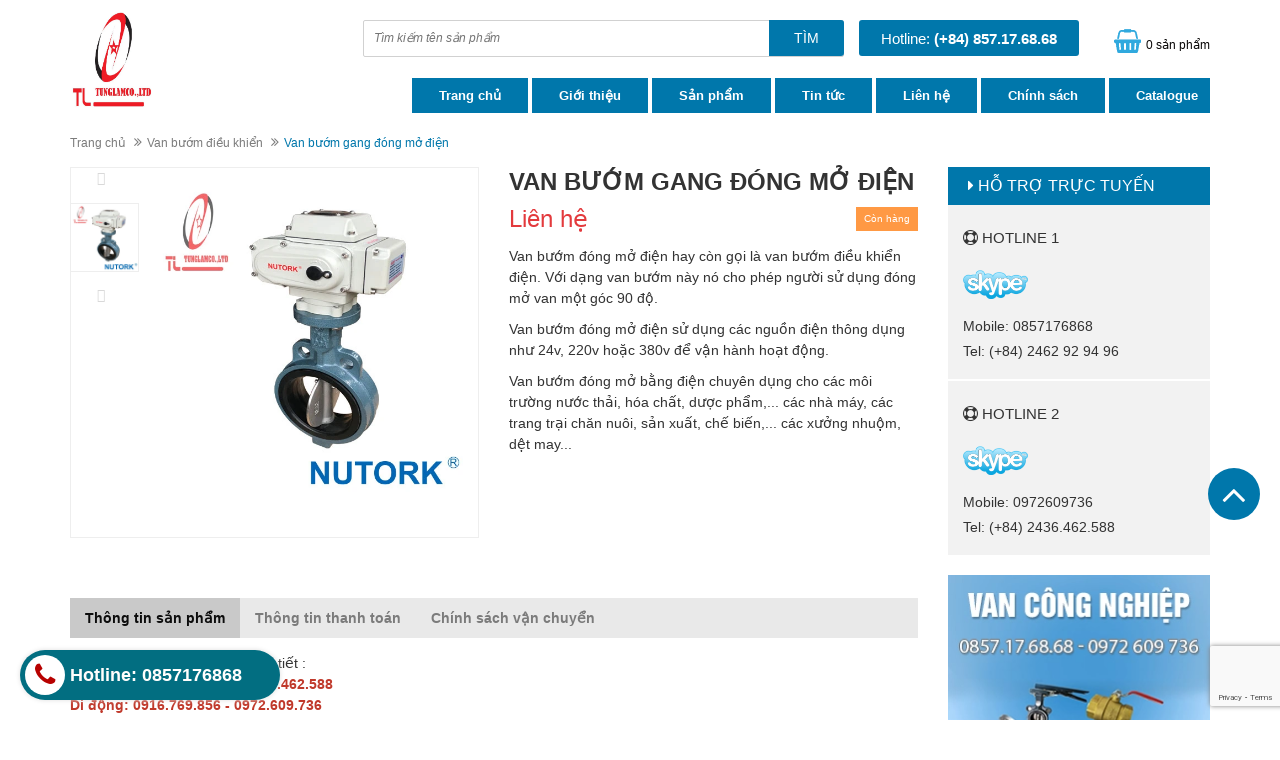

--- FILE ---
content_type: text/html; charset=utf-8
request_url: https://tunglamvalve.com/copy-of-van-buom-gang-bo-dieu-khien-dong-mo-khi-nen-nutork-mi
body_size: 15253
content:
<!DOCTYPE html>
<html lang="vi">
	<head>
		<meta charset="UTF-8" />
		<meta http-equiv="x-ua-compatible" content="ie=edge">
		<meta name="viewport" content="width=device-width, initial-scale=1, maximum-scale=1">
		<meta name="robots" content="noodp,index,follow" />
		<meta name="keywords" content="">
		<meta name='revisit-after' content='1 days' />
		<title>
Van bướm gang đóng mở điện


</title>
		
		<meta name="description" content="Vui l&#242;ng li&#234;n hệ để biết th&#234;m chi tiết : Hotline: 02462 92 94 96- 02436.462.588 Di động: 0916.769.856 - 0972.609.736 Email: tunglam.industrial@gmail.com T&#234;n Sản Phẩm VAN BƯỚM GANG Đ&#211;NG MỞ ĐIỆN K&#237;ch Thước Van DN 40A → DN 400A ~ (1.1/2 INCH → 16 INCH) Model Đầu Điện NTE-03 → NTE-600 Điện &#193;p 1Ph110/220VAC&#177;10%,3Ph 380/440V">
		

		<link rel="canonical" href="https://tunglamvalve.com/copy-of-van-buom-gang-bo-dieu-khien-dong-mo-khi-nen-nutork-mi">
		<link rel="icon" href="//bizweb.dktcdn.net/100/304/388/themes/650800/assets/favicon.png?1760692801043" type="image/x-icon" />

		
<meta property="og:type" content="product">
<meta property="og:title" content="Van bướm gang đ&#243;ng mở điện">

<meta property="og:image" content="http://bizweb.dktcdn.net/thumb/grande/100/304/388/products/vanbuomdien.jpg?v=1523680950703">
<meta property="og:image:secure_url" content="https://bizweb.dktcdn.net/thumb/grande/100/304/388/products/vanbuomdien.jpg?v=1523680950703">

<meta property="og:price:amount" content="0₫">
<meta property="og:price:currency" content="VND">


<meta property="og:description" content="Vui l&#242;ng li&#234;n hệ để biết th&#234;m chi tiết : Hotline: 02462 92 94 96- 02436.462.588 Di động: 0916.769.856 - 0972.609.736 Email: tunglam.industrial@gmail.com T&#234;n Sản Phẩm VAN BƯỚM GANG Đ&#211;NG MỞ ĐIỆN K&#237;ch Thước Van DN 40A → DN 400A ~ (1.1/2 INCH → 16 INCH) Model Đầu Điện NTE-03 → NTE-600 Điện &#193;p 1Ph110/220VAC&#177;10%,3Ph 380/440V">

<meta property="og:url" content="https://tunglamvalve.com/copy-of-van-buom-gang-bo-dieu-khien-dong-mo-khi-nen-nutork-mi">
<meta property="og:site_name" content="Đại lý Van BUENO -TAIWAN | Van BEKY , OUMING - CHINA | Đại lý Bơm Kaiquan - China  | LH: 0857 17 68 68 |">
<meta property="og:type" content="website">
<meta property="og:title" content="Van bướm gang đ&#243;ng mở điện">
<meta property="og:image" content="http://bizweb.dktcdn.net/100/304/388/themes/650800/assets/logo.png?1760692801043">
<meta property="og:image:secure_url" content="https://bizweb.dktcdn.net/100/304/388/themes/650800/assets/logo.png?1760692801043">

		<script src="//bizweb.dktcdn.net/100/304/388/themes/650800/assets/jquery-1.11.3.min.js?1760692801043" type="text/javascript"></script>
		<script src="//bizweb.dktcdn.net/100/304/388/themes/650800/assets/bootstrap.min.js?1760692801043" type="text/javascript"></script>
		<script src="//bizweb.dktcdn.net/100/304/388/themes/650800/assets/owl.carousel.min.js?1760692801043" type="text/javascript"></script>
		<script src="//bizweb.dktcdn.net/100/304/388/themes/650800/assets/jquery.mmenu.all.min.js?1760692801043" type="text/javascript"></script>
		<script src="//bizweb.dktcdn.net/100/304/388/themes/650800/assets/jquery.fancybox.pack.js?1760692801043" type="text/javascript"></script>
		<script src="//bizweb.dktcdn.net/100/304/388/themes/650800/assets/jquery.magnific-popup.min.js?1760692801043" type="text/javascript"></script>
		<script src="//bizweb.dktcdn.net/100/304/388/themes/650800/assets/jgrowl.js?1760692801043" type="text/javascript"></script>
		<script src="//bizweb.dktcdn.net/assets/themes_support/api.jquery.js" type="text/javascript"></script>

		
		<script src="//bizweb.dktcdn.net/100/304/388/themes/650800/assets/jquery.flexslider-min.js?1760692801043" type="text/javascript"></script>
		<script src="//bizweb.dktcdn.net/100/304/388/themes/650800/assets/jquery.elevatezoom.js?1760692801043" type="text/javascript"></script>
		<script src="//bizweb.dktcdn.net/assets/themes_support/option-selectors.js" type="text/javascript"></script>
		

		
		<script src="//bizweb.dktcdn.net/100/304/388/themes/650800/assets/cs.scripts.js?1760692801043" type="text/javascript"></script>
		<script src="//bizweb.dktcdn.net/100/304/388/themes/650800/assets/main.js?1760692801043" type="text/javascript"></script>
		
		
		<link href="//bizweb.dktcdn.net/100/304/388/themes/650800/assets/bootstrap.min.css?1760692801043" rel="stylesheet" type="text/css" media="all" />
		<link href="//bizweb.dktcdn.net/100/304/388/themes/650800/assets/owl.carousel.css?1760692801043" rel="stylesheet" type="text/css" media="all" />
		<link href="//bizweb.dktcdn.net/100/304/388/themes/650800/assets/jquery.fancybox.css?1760692801043" rel="stylesheet" type="text/css" media="all" />
		<link href="//bizweb.dktcdn.net/100/304/388/themes/650800/assets/magnific-popup.css?1760692801043" rel="stylesheet" type="text/css" media="all" />
		<link href="//bizweb.dktcdn.net/100/304/388/themes/650800/assets/jgrowl.css?1760692801043" rel="stylesheet" type="text/css" media="all" />
		<link href="//bizweb.dktcdn.net/100/304/388/themes/650800/assets/jquery.mmenu.all.css?1760692801043" rel="stylesheet" type="text/css" media="all" />
		<link rel="stylesheet" href="//maxcdn.bootstrapcdn.com/font-awesome/4.4.0/css/font-awesome.min.css">
		<link href="//bizweb.dktcdn.net/100/304/388/themes/650800/assets/style.css?1760692801043" rel="stylesheet" type="text/css" media="all" />
		<link href="//bizweb.dktcdn.net/100/304/388/themes/650800/assets/responsive.css?1760692801043" rel="stylesheet" type="text/css" media="all" />
		<link href='//fonts.googleapis.com/css?family=Roboto:400,300,500,700&subset=latin,vietnamese' rel='stylesheet' type='text/css'>
		<script>
	var Bizweb = Bizweb || {};
	Bizweb.store = 'tunglamvalve.mysapo.net';
	Bizweb.id = 304388;
	Bizweb.theme = {"id":650800,"name":"Tunglamvalve","role":"main"};
	Bizweb.template = 'product';
	if(!Bizweb.fbEventId)  Bizweb.fbEventId = 'xxxxxxxx-xxxx-4xxx-yxxx-xxxxxxxxxxxx'.replace(/[xy]/g, function (c) {
	var r = Math.random() * 16 | 0, v = c == 'x' ? r : (r & 0x3 | 0x8);
				return v.toString(16);
			});		
</script>
<script>
	(function () {
		function asyncLoad() {
			var urls = ["https://productquickview.sapoapps.vn/ScriptTags/productquickview.min.js?store=tunglamvalve.mysapo.net","https://google-shopping.sapoapps.vn/conversion-tracker/global-tag/1196.js?store=tunglamvalve.mysapo.net","https://google-shopping.sapoapps.vn/conversion-tracker/event-tag/1196.js?store=tunglamvalve.mysapo.net","https://google-shopping-v2.sapoapps.vn/api/conversion-tracker/global-tag/2937?store=tunglamvalve.mysapo.net","https://google-shopping-v2.sapoapps.vn/api/conversion-tracker/event-tag/2937?store=tunglamvalve.mysapo.net"];
			for (var i = 0; i < urls.length; i++) {
				var s = document.createElement('script');
				s.type = 'text/javascript';
				s.async = true;
				s.src = urls[i];
				var x = document.getElementsByTagName('script')[0];
				x.parentNode.insertBefore(s, x);
			}
		};
		window.attachEvent ? window.attachEvent('onload', asyncLoad) : window.addEventListener('load', asyncLoad, false);
	})();
</script>


<script>
	window.BizwebAnalytics = window.BizwebAnalytics || {};
	window.BizwebAnalytics.meta = window.BizwebAnalytics.meta || {};
	window.BizwebAnalytics.meta.currency = 'VND';
	window.BizwebAnalytics.tracking_url = '/s';

	var meta = {};
	
	meta.product = {"id": 11373224, "vendor": "NUTORK", "name": "Van bướm gang đóng mở điện",
	"type": "Van điều khiển khí nén", "price": 0 };
	
	
	for (var attr in meta) {
	window.BizwebAnalytics.meta[attr] = meta[attr];
	}
</script>

	
		<script src="/dist/js/stats.min.js?v=96f2ff2"></script>
	



<!-- Global site tag (gtag.js) - Google Analytics -->
<script async src="https://www.googletagmanager.com/gtag/js?id=UA-124203912-1"></script>
<script>
  window.dataLayer = window.dataLayer || [];
  function gtag(){dataLayer.push(arguments);}
  gtag('js', new Date());

  gtag('config', 'UA-124203912-1');
</script>
<script>

	window.enabled_enhanced_ecommerce = false;

</script>

<script>

	try {
		
				gtag('event', 'view_item', {
					event_category: 'engagement',
					event_label: "Van bướm gang đóng mở điện"
				});
		
	} catch(e) { console.error('UA script error', e);}
	

</script>






<script>
	var eventsListenerScript = document.createElement('script');
	eventsListenerScript.async = true;
	
	eventsListenerScript.src = "/dist/js/store_events_listener.min.js?v=1b795e9";
	
	document.getElementsByTagName('head')[0].appendChild(eventsListenerScript);
</script>






		<link rel="stylesheet" href="//bizweb.dktcdn.net/100/304/388/themes/650800/assets/bizweb-cff-quick-view.css?1760692801043">
<link rel="stylesheet" href="//bizweb.dktcdn.net/100/304/388/themes/650800/assets/bizweb-cff-jquery.fancybox.css?1760692801043"></head>

	<body ontouchstart="">
		<div class="bg_mmenu">
			<div class="page">
				<header class="header">
	<div class="header-top hidden">
		<div class="container">
			<div class="row">
				<div class="col-md-12 col-sm-12 col-xs-12">
					<ul class="header-top-right">
						<li class="box-n"><i class="fa fa-shopping-cart"></i> <a href="/cart" class="cart-icon"><b>0</b> sản phẩm</a></li>
						
						<li class="box-n"><a href="/account/login"><i class="fa fa-user"></i> Đăng nhập</a></li> <p>|</p>
						<li class="box-n"><a href="/account/register"><i class="fa fa-user-plus"></i> Đăng ký</a></li>

						
					</ul>
				</div>
			</div>
		</div>
	</div>
	<div class="header-content">
		<div class="container">
			<div class="row">
				<div class="col-md-3 col-sm-4 col-xs-12">
					<a href="/" class="header-logo">
						<img src="//bizweb.dktcdn.net/100/304/388/themes/650800/assets/logo.png?1760692801043" alt="Đại lý Van BUENO -TAIWAN | Van BEKY , OUMING - CHINA | Đại lý Bơm Kaiquan - China  | LH: 0857 17 68 68 |">
					</a>
				</div>
				<div class="col-md-9 col-sm-8 col-xs-12">
					<div class="header-content-right">
						<div class="row">
							<div class="col-md-7 col-sm-12 col-xs-12">
								<div class="header-search">
									<form action="/search" method="get" id="header-search">
										<input type="text" id="header-search-input" placeholder="Tìm kiếm tên sản phẩm" value="" name="query">
										<button id="header-search-btn" type="submit"><span>Tìm</span></button>
									</form>
								</div>
								<div class="hidden-lg hidden-md col-sm-2 col-xs-2">
									<div class="header-menu-btn">
										<a href="#menu"><span class="fa fa-bars fa-2x"></span></a>
									</div>
								</div>
							</div>
							<div class="col-md-3 col-sm-6 col-xs-6 no-padding">
								<div class="header-hotline">
									Hotline: <strong> (+84) 857.17.68.68</strong>
								</div>
							</div>
							<div class="col-md-2 col-sm-4 col-xs-4">
								<div class="header-cart">
									<a href="/cart" class="cart-icon"><b>0</b> sản phẩm</a>
								</div>
							</div>

						</div>
					</div>
					<div class="main-nav hidden-sm hidden-xs">
						<div class="main-nav-content">
							<ul>
								
								
								<li class="">
									<a href="/">Trang chủ</a>
								</li>
								
								
								
								<li class="">
									<a href="/gioi-thieu">Giới thiệu</a>
								</li>
								
								
								
								<li class="">
									<a href="/collections/all">Sản phẩm</a>
									<ul class="submenu">
										
										
										<li class="">
											<a href="/van-va-phu-kien-pfa-bueno">Van BUENO</a>
										</li>
										
										
										
										<li class="">
											<a href="/van-dieu-khien-khi-nen">Van điều khiển</a>
										</li>
										
										
										
										<li class="menu-sub-item">
											<a href="/van-nhua" class="menu-sub-link">Van hệ hơi</a>
											<ul>
												
												<li class="">
													<a href="/bay-hoi-coc-xa">Bẫy hơi - cóc xả</a>
												</li>
												
												<li class="">
													<a href="/van-nhua">Van hơi</a>
												</li>
												
												<li class="">
													<a href="/van-cau">Van cầu</a>
												</li>
												
											</ul>
										</li>
										
										
										
										<li class="menu-sub-item">
											<a href="/ong-cong-nghiep-va-phu-kien" class="menu-sub-link">Ống và phụ kiện hệ Công Nghiệp và Vi Sinh</a>
											<ul>
												
												<li class="">
													<a href="/ong-cong-nghiep-va-phu-kien">Phụ kiện đường ống</a>
												</li>
												
											</ul>
										</li>
										
										
										
										<li class="menu-sub-item">
											<a href="/van-tozen-japan" class="menu-sub-link">Van Tozen Japan</a>
											<ul>
												
											</ul>
										</li>
										
										
										
										<li class="">
											<a href="/chong-rung-giam-chan-tozen-japan">Giảm rung - giảm chấn Tozen Japan</a>
										</li>
										
										
										
										<li class="">
											<a href="/khop-noi-mem-khop-co-dan">Khớp nối mềm - Dãn nở Tozen Japan</a>
										</li>
										
										
										
										<li class="">
											<a href="/van-va-phu-kien-nhua-gf">Van và phụ kiện nhựa +GF+</a>
										</li>
										
										
									</ul>
								</li>
								
								
								
								<li class="">
									<a href="/tin-tuc">Tin tức</a>
								</li>
								
								
								
								<li class="">
									<a href="/lien-he">Liên hệ</a>
								</li>
								
								
								
								<li class="">
									<a href="/chinh-sach-thanh-toan">Chính sách</a>
									<ul class="submenu">
										
										
										<li class="">
											<a href="/chinh-sach-thanh-toan">Chính sách thanh toán</a>
										</li>
										
										
										
										<li class="">
											<a href="/chinh-sach-van-chuyen-giao-nhan">Chính sách vận chuyển giao nhận</a>
										</li>
										
										
										
										<li class="">
											<a href="/chinh-sach-doi-tra-hang-va-hoan-tien">Chính sách đổi trả hàng</a>
										</li>
										
										
										
										<li class="">
											<a href="/chinh-sach-bao-mat">Chính sách bảo mật</a>
										</li>
										
										
									</ul>
								</li>
								
								
								
								<li class="">
									<a href="/tin-tuc">Catalogue</a>
								</li>
								
								
							</ul>
						</div>
					</div>
				</div>
			</div>
		</div>
	</div>
</header>


<div class="hidden">
	<nav id="menu">
		<ul class="menu__list">
			
			
			<li class="">
				<a href="/">Trang chủ</a>
			</li>
			
			
			
			<li class="">
				<a href="/gioi-thieu">Giới thiệu</a>
			</li>
			
			
			
			<li class="menu__item">
				<a href="/collections/all">Sản phẩm</a>
				<ul class="">
					
					
					<li class="">
						<a href="/van-va-phu-kien-pfa-bueno">Van BUENO</a>
					</li>
					
					
					
					<li class="">
						<a href="/van-dieu-khien-khi-nen">Van điều khiển</a>
					</li>
					
					
					
					<li class="menu-sub__item">
						<a href="/van-nhua" class="menu-sub__link">Van hệ hơi</a>
						<ul>
							
							<li class="">
								<a href="/bay-hoi-coc-xa">Bẫy hơi - cóc xả</a>
							</li>
							
							<li class="">
								<a href="/van-nhua">Van hơi</a>
							</li>
							
							<li class="">
								<a href="/van-cau">Van cầu</a>
							</li>
							
						</ul>
					</li>
					
					
					
					<li class="menu-sub__item">
						<a href="/ong-cong-nghiep-va-phu-kien" class="menu-sub__link">Ống và phụ kiện hệ Công Nghiệp và Vi Sinh</a>
						<ul>
							
							<li class="">
								<a href="/ong-cong-nghiep-va-phu-kien">Phụ kiện đường ống</a>
							</li>
							
						</ul>
					</li>
					
					
					
					<li class="menu-sub__item">
						<a href="/van-tozen-japan" class="menu-sub__link">Van Tozen Japan</a>
						<ul>
							
						</ul>
					</li>
					
					
					
					<li class="">
						<a href="/chong-rung-giam-chan-tozen-japan">Giảm rung - giảm chấn Tozen Japan</a>
					</li>
					
					
					
					<li class="">
						<a href="/khop-noi-mem-khop-co-dan">Khớp nối mềm - Dãn nở Tozen Japan</a>
					</li>
					
					
					
					<li class="">
						<a href="/van-va-phu-kien-nhua-gf">Van và phụ kiện nhựa +GF+</a>
					</li>
					
					
				</ul>
			</li>
			
			
			
			<li class="">
				<a href="/tin-tuc">Tin tức</a>
			</li>
			
			
			
			<li class="">
				<a href="/lien-he">Liên hệ</a>
			</li>
			
			
			
			<li class="menu__item">
				<a href="/chinh-sach-thanh-toan">Chính sách</a>
				<ul class="">
					
					
					<li class="">
						<a href="/chinh-sach-thanh-toan">Chính sách thanh toán</a>
					</li>
					
					
					
					<li class="">
						<a href="/chinh-sach-van-chuyen-giao-nhan">Chính sách vận chuyển giao nhận</a>
					</li>
					
					
					
					<li class="">
						<a href="/chinh-sach-doi-tra-hang-va-hoan-tien">Chính sách đổi trả hàng</a>
					</li>
					
					
					
					<li class="">
						<a href="/chinh-sach-bao-mat">Chính sách bảo mật</a>
					</li>
					
					
				</ul>
			</li>
			
			
			
			<li class="">
				<a href="/tin-tuc">Catalogue</a>
			</li>
			
			
		</ul>
	</nav>
</div>
<div id="add_succes" style="display:none;">
	<p><i class="fa fa-check fa-2x"></i>Thêm sản phẩm thành công</p>
</div>
<script>
	Bizweb.getCart(loadCart);
	function loadCart(cart) {
		var html = "";
		for (i = 0; i < cart.items.length; i++) {
			html += "<li>";
			html += "<a class='cm-image' href='" + cart.items[i].url + "' title='" + cart.items[i].name + "'><img alt='" + cart.items[i].name + "' src='" + cart.items[i].image + "' width='80'></a>";
			html += "<p class='cm-name'><a href='" + cart.items[i].url + "' title='" + cart.items[i].name + "'>" + cart.items[i].name + "</a></p>";
			html += "<p class='cm-price'>" + Bizweb.formatMoney(cart.items[i].price, '{{amount_no_decimals_with_comma_separator}}₫') + "<span href='javascript:void(0);' class='pull-right fa fa-remove' title='Loại bỏ SP' onclick='Bizweb.removeItem(" + cart.items[i].variant_id + " , removeCart)'></span></p>";
			html += "</li>";
		}
		$(".cart-icon").html(cart.item_count + " sản phẩm");
		$(".cart-mini ul").html(html);
		$(".cart-mini-total-money").html("Tổng tiền: " + Bizweb.formatMoney(cart.total_price, '{{amount_no_decimals_with_comma_separator}}₫'));
	}
	function removeCart(cart) {
		Bizweb.getCart(loadCart);
	}
	function cartItem(addItem) {
		$("#add_succes").fancybox({
			minWidth: 250,
			minHeight: 50,
			afterShow: function(){
				setTimeout( function() {$.fancybox.close(); },3000);
			},
			afterClose: function(){
				clearTimeout( );
			}
		});

		$("#add_succes").trigger('click');
		Bizweb.getCart(loadCart);
	}
</script>
				<!-- Main Breadcrumb -->
<div class="main-breadcrumb">
	<div class="container">
		<div class="row">
			<div class="col-lg-12">
				<ol class="breadcrumb">
					<li><a href="/">Trang chủ</a></li>
					
					<li><a href="/van-buom-dieu-khien-khi-nen-dien">Van bướm điều khiển</a></li>
					
					<li class="active">Van bướm gang đóng mở điện</li>
				</ol>
			</div>
		</div>
	</div>
</div>
<!-- End Main Breadcrumb -->
<!-- Main Content -->
<div class="main-content">
	<div class="container">
		<div class="row">
			<div class="col-md-9">
				<div class="pd-top">
					<div class="row">
						<div itemscope itemtype="http://schema.org/Product"></div>
						<meta itemprop="url" content="//tunglamvalve.com/copy-of-van-buom-gang-bo-dieu-khien-dong-mo-khi-nen-nutork-mi">
						<meta itemprop="image" content="//bizweb.dktcdn.net/thumb/grande/100/304/388/products/vanbuomdien.jpg?v=1523680950703">
						<meta itemprop="shop-currency" content="VND">
						<div class="col-md-6">
							<div class="prod-image clearfix">
								<div class="col-md-2 col-sm-2 hidden-xs no-padding">
									<div id="gallery_01">
										<ul class="slides">
											
											
											 
											
											<li>
												
												<a href="javascript:void(0)" data-image="https://bizweb.dktcdn.net/100/304/388/products/vanbuomdien.jpg?v=1523680950703" data-zoom-image="https://bizweb.dktcdn.net/100/304/388/products/vanbuomdien.jpg?v=1523680950703"><img id="img_02" src="https://bizweb.dktcdn.net/100/304/388/products/vanbuomdien.jpg?v=1523680950703" alt="Van bướm gang bộ điều khiển đóng mở điện Nutork Mĩ" class="img-responsive"/> </a>
												
											</li>
											
											
										</ul>
									</div>
								</div>
								<div class="col-md-10 col-sm-10 col-xs-12">
									
									<img id="img_01" class="img-responsive" alt="Van bướm gang bộ điều khiển đóng mở điện Nutork Mĩ" src="//bizweb.dktcdn.net/100/304/388/products/vanbuomdien.jpg?v=1523680950703" data-zoom-image="//bizweb.dktcdn.net/100/304/388/products/vanbuomdien.jpg?v=1523680950703"/>
								</div>

							</div>
						</div>
						<div class="col-md-6">
							
							

							
							
							
							
							<h1 itemprop="name" class="pd-name">Van bướm gang đóng mở điện</h1>
							<div class="prod-price clearfix">

								
								
								<span class="price prod-price">Liên hệ</span>
								
								
								
								<span class="availability in-stock pull-right">Còn hàng</span>
								
							</div>
							<div class="share">
								<script type="text/javascript">var switchTo5x=true;</script>
								<script type="text/javascript" src="https://ws.sharethis.com/button/buttons.js"></script>
								<script type="text/javascript">stLight.options({publisher: "f3321494-60e6-40ec-85c9-fa5a42c66992", doNotHash: false, doNotCopy: false, hashAddressBar: false});</script>
								<span class='st_fbsend_hcount' displayText='Facebook Send'></span>
								<span class='st_fblike_hcount' displayText='Facebook Like'></span>
								<span class='st_fbrec_hcount' displayText='Facebook Recommend'></span>
								<span class='st_plusone_hcount' displayText='Google +1'></span>
							</div>
							<div class="pd-description-mini"><p>Van bướm đóng mở điện hay còn gọi là van bướm điều khiển điện.&nbsp;Với dạng van bướm&nbsp;này nó cho phép người sử dụng đóng mở van một góc 90 độ.</p>
<p>Van bướm đóng mở điện&nbsp;sử dụng các nguồn điện thông dụng như&nbsp;24v, 220v hoặc 380v&nbsp;để vận hành hoạt động.</p>
<p>Van bướm đóng mở bằng điện&nbsp;chuyên dụng cho các môi trường nước thải, hóa chất, dược phẩm,... các nhà máy,&nbsp;các trang trại chăn nuôi, sản xuất, chế biến,... các xưởng nhuộm, dệt may...</p></div>  
							<div class="pd-form">
								<form action="/cart/add" method="POST">
									<select id="product-select" name="variantId">
										
										<option Lỗi liquid: Không tìm thấy toán tử roduct value="17671021">Default Title - 0₫</option>
										
									</select>
									
									<div class="btn-call hidden-md hidden-lg hidden-sm"><a class="tel:0972609736">0972609736</a></div>

								</form>
								<div class="md-discount-box-inform" id="md-discount-box-inform"></div>
							</div>
						</div>
					</div>
				</div>
				<div class="pd-bottom">
					<div class="row">
						<div class="col-md-12">
							<div>
								<!-- Nav tabs -->
								<ul class="nav nav-tabs pd-nav">

									<li role="presentation" class="active"><a href="#pd-thong-tin" aria-controls="pd-thong-tin" role="tab" data-toggle="tab">Thông tin sản phẩm</a></li>
									
									<li role="presentation"><a href="#pd-dac-diem" aria-controls="pd-dac-diem" role="tab" data-toggle="tab">Thông tin thanh toán</a></li>
									
									
									<li role="presentation"><a href="#pd-danh-gia" aria-controls="pd-danh-gia" role="tab" data-toggle="tab">Chính sách vận chuyển</a></li>
									
								</ul>

								<!-- Tab panes -->
								<div class="tab-content">
									<div role="tabpanel" class="tab-pane active" id="pd-thong-tin">
										<p>Vui lòng liên hệ để biết thêm chi tiết :&nbsp;</p>
<p><strong><span style="color:#c0392b;">Hotline: 02462 92 94 96- 02436.462.588</span></strong></p>
<p><strong><span style="color:#c0392b;">Di động: 0916.769.856 - 0972.609.736</span></strong></p>
<p><strong><span style="color:#2980b9;">Email: tunglam.industrial@gmail.com</span></strong></p>
<p><img data-thumb="original" original-height="560" original-width="560" src="//bizweb.dktcdn.net/100/304/388/files/vanbuomdien-f3b5b19f-4243-46b3-b8a8-00361ffcdb77.jpg?v=1523680907569" /></p>
<table border="0" cellpadding="1" cellspacing="1">
<tbody>
<tr>
	<td>Tên Sản Phẩm</td>
	<td colspan="8">VAN BƯỚM GANG ĐÓNG MỞ ĐIỆN</td>
</tr>
<tr>
	<td>Kích Thước Van</td>
	<td colspan="8">DN 40A → DN 400A ~ (1.1/2' INCH → 16 INCH)</td>
</tr>
<tr>
	<td>Model Đầu Điện</td>
	<td colspan="8">NTE-03 → NTE-600</td>
</tr>
<tr>
	<td>Điện Áp</td>
	<td colspan="8">1Ph110/220VAC±10%,3Ph 380/440VAC±10%@50/60Hz,12VDC.24VDC/VAC</td>
</tr>
<tr>
	<td>Momen Xoắn</td>
	<td colspan="8">30Nm → 6000Nm</td>
</tr>
<tr>
	<td>Kiểu Đóng Mở</td>
	<td colspan="8">Đóng mở On Off / Đóng mở tuyến tính 4~20mA</td>
</tr>
<tr>
	<td>Góc Đóng Mở</td>
	<td colspan="8">Góc 90º</td>
</tr>
<tr>
	<td>Vật Liệu Van</td>
	<td colspan="2">Thân van<br />
	Gang đúc CI</td>
	<td colspan="2">Ty van<br />
	SCS13 / CF8</td>
	<td colspan="2">Đĩa van<br />
	&nbsp;SCS13 / CF8</td>
	<td colspan="2">Đệm kín<br />
	EPDM / NBR</td>
</tr>
<tr>
	<td>Sử Dụng</td>
	<td colspan="8">Nước, Hơi, Dầu, Khí nén.</td>
</tr>
<tr>
	<td>Tình Trạng</td>
	<td colspan="8">Hàng có sẵn, mới 100%</td>
</tr>
</tbody></table>
									</div>
									
									<div role="tabpanel" class="tab-pane" id="pd-dac-diem">
										Bước 1: Truy cập website và lựa chọn sản phẩm cần mua để mua hàng<br/ ><br/ >
Bước 2: Click và sản phẩm muốn mua, màn hình hiển thị ra pop up với các lựa chọn sau<br/ >
Nếu bạn muốn tiếp tục mua hàng: Bấm vào phần tiếp tục mua hàng để lựa chọn thêm sản phẩm vào giỏ hàng<br/ >
Nếu bạn muốn xem giỏ hàng để cập nhật sản phẩm: Bấm vào xem giỏ hàng<br/ >
Nếu bạn muốn đặt hàng và thanh toán cho sản phẩm này vui lòng bấm vào: Đặt hàng và thanh toán<br/ ><br/ >
Bước 3: Lựa chọn thông tin tài khoản thanh toán<br/ >
Nếu bạn đã có tài khoản vui lòng nhập thông tin tên đăng nhập là email và mật khẩu vào mục đã có tài khoản trên hệ thống<br/ >
Nếu bạn chưa có tài khoản và muốn đăng ký tài khoản vui lòng điền các thông tin cá nhân để tiếp tục đăng ký tài khoản. Khi có tài khoản bạn sẽ dễ dàng theo dõi được đơn hàng của mình<br/ >
Nếu bạn muốn mua hàng mà không cần tài khoản vui lòng nhấp chuột vào mục đặt hàng không cần tài khoản<br/ ><br/ >
Bước 4: Điền các thông tin của bạn để nhận đơn hàng, lựa chọn hình thức thanh toán và vận chuyển cho đơn hàng của mình<br/ ><br/ >
Bước 5: Xem lại thông tin đặt hàng, điền chú thích và gửi đơn hàng<br/ >
Sau khi nhận được đơn hàng bạn gửi chúng tôi sẽ liên hệ bằng cách gọi điện lại để xác nhận lại đơn hàng và địa chỉ của bạn.<br/ >
Trân trọng cảm ơn.
									</div>
									
									
									<div role="tabpanel" class="tab-pane" id="pd-danh-gia">
										Với mong muốn mang lại sự hài lòng cho quý khách khi mua hàng, chúng tôi có những quy định trong vận chuyển, nhằm đảm bảo rằng những sản phẩm quý khách mua là sản phẩm mà vừa ý nhất.<br/ ><br/ >
1. Chúng tôi sẽ được thực hiện và chuyển phát dựa trên mẫu khách hàng đã chọn. Trường hợp không có đúng sản phẩm Quý khách yêu cầu chúng tôi sẽ gọi điện xác nhận gửi sản phẩm tương tự thay thế.<br/ ><br/ >
2. Thời gian chuyển phát tiêu chuẩn cho một đơn hàng là 12 giờ kể từ lúc đặt hàng. Chuyển phát sản phẩm đến các khu vực nội thành thành phố trên toàn quốc từ 4 giờ kể từ khi nhận hàng, chuyển phát ngay trong ngày đến các vùng lân cận (bán kính từ 10km – 50km).<br/ ><br/ >
3. Các đơn hàng gửi đi quốc tế: không đảm bảo thời gian được chính xác như yêu cầu, không đảm bảo thời gian nếu thời điểm chuyển phát trùng với các ngày lễ, tết và chủ nhật tại khu vực nơi đến.<br/ ><br/ >
4. Trường hợp không liên lạc được với người nhận, người nhận đi vắng:<br/ >
- Nếu chưa rõ địa chỉ chúng tôi sẽ lưu lại trong vòng 6 tiếng và liên lạc lại với người nhận, trong trường hợp ko liên lạc được đơn hàng sẽ bị hủy và không được hoàn lại thanh toán.<br/ >
- Nếu địa chỉ là công ty, văn phòng, nhà ở… Chúng tôi sẽ gửi đồng nghiệp, người thân nhận hộ và ký xác nhận<br/ >
- Để tại một nơi an toàn người nhận dễ nhận thấy tại nhà, văn phòng, công ty… Trường hợp này không có ký nhận.<br/ >
5. Trường hợp người nhận không nhận đơn hàng:<br/ >
- Chúng tôi sẽ hủy bỏ đơn hàng. Trường hợp này sẽ không được hoàn trả thanh toán.<br/ ><br/ >
6. Trường hợp không đúng địa chỉ, thay đổi địa chỉ:<br/ >
- Không đúng địa chỉ: trường hợp sai địa chỉ chúng tôi sẽ lưu lại 6 tiếng và liên lạc với người gửi và người nhận để thỏa thuận về địa điểm, thời gian, nếu địa chỉ mới không quá 3km sẽ phát miễn phí. Trường hợp địa chỉ mới xa hơn 3km sẽ tính thêm phí theo quy định chuyển phát.<br/ ><br/ >
7. Trường hợp không tồn tại người nhận tại địa chỉ yêu cầu: đơn hàng sẽ được hủy và không được hoàn lại thanh toán.<br/ ><br/ >
8. Chúng tôi không vận chuyển sản phẩm đến các địa chỉ trên tàu hỏa, máy bay, tàu thủy, khu vực nguy hiểm, các khu vực cấm…

									</div>
									
								</div>
							</div>
						</div>
					</div>
				</div>
				<div class="pd-tags">
					<i class="fa fa-tags"></i> <b>Tags:</b>
					

				</div>
			</div>
			<div class="col-md-3">
	
	<div class="sidebar-hotline block">
		<h2 class="hotline-heading"><i class="fa fa-caret-right"></i> Hỗ trợ trực tuyến</h2>
		<div class="hotline-content">
			<div class="hotline-item">
				<h4><i class="fa fa-life-ring"></i> Hotline 1</h4>
				<div class="hot_sup">
					<a href="skype: Công ty TNHH Công Nghiệp Tùng Lâm">
						<img src="//bizweb.dktcdn.net/100/304/388/themes/650800/assets/skype.png?1760692801043" width="65"/>
					</a>
				</div>
				<p>Mobile: 0857176868</p>
				<p>Tel: (+84) 2462 92 94 96</p>
			</div>
			<div class="hotline-item">
				<h4><i class="fa fa-life-ring"></i> Hotline 2</h4>
				<div class="hot_sup">
					<a href="skype: Công ty TNHH Công Nghiệp Tùng Lâm">
						<img src="//bizweb.dktcdn.net/100/304/388/themes/650800/assets/skype.png?1760692801043" width="65"/>
					</a>
				</div>
				<p>Mobile: 0972609736</p>
				<p>Tel: (+84) 2436.462.588</p>
			</div>
		</div>
	</div>
	
	<div class="blog-banner block">
		<a href="#"><img src="//bizweb.dktcdn.net/100/304/388/themes/650800/assets/banner-blog.png?1760692801043" /></a>
	</div>
	
	<div class="blog-new block">
		<h2 class="blog-heading"><i class="fa fa-caret-right"></i> Có thể bạn quan tâm</h2>
		<div class="blog-new-content">
			
			<div class="blog-new-name">
				<a href="/van-bi-inox-html">van bi inox</a>
				<p class="blog-info">Tunglam valve | 25/ 07/ 2019</p>
			</div>
			
			<div class="blog-new-name">
				<a href="/van-dieu-khien-bang-dien">Van Điều Khiển Bằng Điện</a>
				<p class="blog-info">Tunglam valve | 23/ 11/ 2018</p>
			</div>
			
			<div class="blog-new-name">
				<a href="/van-buom-tay-quay">Van Bướm Tay Quay</a>
				<p class="blog-info">Tunglam valve | 23/ 11/ 2018</p>
			</div>
			
			<div class="blog-new-name">
				<a href="/van-buom-tay-gat-inox">Van Bướm Tay Gạt Inox</a>
				<p class="blog-info">Tunglam valve | 22/ 11/ 2018</p>
			</div>
			
			<div class="blog-new-name">
				<a href="/van-dieu-khien-bang-khi-nen">Van Điều Khiển Bằng Khí Nén</a>
				<p class="blog-info">Tunglam valve | 22/ 11/ 2018</p>
			</div>
			
			<div class="blog-new-name">
				<a href="/van-goc-dong-cuu-hoa">Van Góc Đồng Cứu Hỏa</a>
				<p class="blog-info">Tunglam valve | 21/ 11/ 2018</p>
			</div>
			
			<div class="blog-new-name">
				<a href="/van-giam-ap-1">Van Giảm Áp</a>
				<p class="blog-info">Tunglam valve | 17/ 11/ 2018</p>
			</div>
			
			<div class="blog-new-name">
				<a href="/van-an-toan-la-gi">Van An Toàn Là Gì?</a>
				<p class="blog-info">Tunglam valve | 16/ 11/ 2018</p>
			</div>
			
			<div class="blog-new-name">
				<a href="/van-buom-cong-nghiep">Van Bướm Công Nghiệp</a>
				<p class="blog-info">Tunglam valve | 16/ 11/ 2018</p>
			</div>
			
			<div class="blog-new-name">
				<a href="/van-nuoc-1-chieu-la-gi">Van Nước 1 Chiều Là Gì</a>
				<p class="blog-info">Tunglam valve | 15/ 11/ 2018</p>
			</div>
			
			<div class="blog-new-name">
				<a href="/van-cong-chat-luong-cao">Van Cổng Chất Lượng Cao</a>
				<p class="blog-info">Tunglam valve | 05/ 11/ 2018</p>
			</div>
			
			<div class="blog-new-name">
				<a href="/van-bueno-van-inox-bueno">Van Bueno, Van inox Bueno</a>
				<p class="blog-info">Tunglam valve | 05/ 11/ 2018</p>
			</div>
			
			<div class="blog-new-name">
				<a href="/van-cong-nghiep-cac-loai-pho-bien-hien-nay">Van công nghiệp các loại phổ biến hiện nay</a>
				<p class="blog-info">Tunglam valve | 07/ 09/ 2018</p>
			</div>
			
			<div class="blog-new-name">
				<a href="/van-cong-nghiep-chiu-nuoc">Ván công nghiệp chịu nước</a>
				<p class="blog-info">Tunglam valve | 07/ 09/ 2018</p>
			</div>
			
			<div class="blog-new-name">
				<a href="/van-cong-nghiep-dai-loan">Van Công Nghiệp Đài Loan</a>
				<p class="blog-info">Tunglam valve | 07/ 09/ 2018</p>
			</div>
			
			<div class="blog-new-name">
				<a href="/van-cong-nghiep-han-quoc">Van công nghiệp Hàn Quốc</a>
				<p class="blog-info">Tunglam valve | 07/ 09/ 2018</p>
			</div>
			
			<div class="blog-new-name">
				<a href="/van-cong-nghiep-inox">Van công nghiệp Inox</a>
				<p class="blog-info">Tunglam valve | 07/ 09/ 2018</p>
			</div>
			
			<div class="blog-new-name">
				<a href="/van-cong-nghiep-trung-quoc">Van công nghiệp Trung Quốc</a>
				<p class="blog-info">Tunglam valve | 07/ 09/ 2018</p>
			</div>
			
			<div class="blog-new-name">
				<a href="/van-cong-nghiep-la-gi">Van công nghiệp là gì ?</a>
				<p class="blog-info">Tunglam valve | 03/ 09/ 2018</p>
			</div>
			
			<div class="blog-new-name">
				<a href="/van-cong-nghiep-tai-ha-noi">Van công nghiệp tại Hà Nội</a>
				<p class="blog-info">Tunglam valve | 03/ 09/ 2018</p>
			</div>
			
			<div class="blog-new-name">
				<a href="/gioi-thieu-ve-cac-loai-van-cong-nghiep-thong-dung">GIỚI THIỆU VỀ CÁC LOẠI VAN CÔNG NGHIỆP THÔNG DỤNG</a>
				<p class="blog-info">Tunglam valve | 15/ 08/ 2018</p>
			</div>
			
			<div class="blog-new-name">
				<a href="/dinh-nghia-van-cong-nghiep">Định nghĩa van công nghiệp</a>
				<p class="blog-info">Tunglam valve | 05/ 04/ 2018</p>
			</div>
			
			<div class="blog-new-name">
				<a href="/gioi-thieu-chung-ve-van">GIỚI THIỆU CHUNG VỀ VAN</a>
				<p class="blog-info">Tunglam valve | 05/ 04/ 2018</p>
			</div>
			
		</div>
	</div>
	
</div>
		</div>
	</div>
</div>
<section class="main-related">
	<div class="container">
		<div class="row">
			<div class="col-md-12">
				<div class="related-title clearfix">
					<h3><i class="fa fa-caret-right"></i> Sản phẩm cùng loại</h3>
				</div>
				<div class="related-content" id="product-related">
					
					
					<div class="item">
						






<div class="product-item">
	<div class="pro-image">
		
		<a href="/double-eccentric-type-butterfly-valve-tecwat-pn10-dry-shaft-with-auma-electric-actuator-vp4208-u04-vp4208-u04-3-phase-400v-50hz">
			<img src="//bizweb.dktcdn.net/thumb/medium/100/304/388/products/z6634528522386-fec3b75ded890dca0929a649a924a82e.jpg?v=1748075836710" alt="Double eccentric type butterfly valve TECWAT PN10 dry shaft with AUMA electric actuator -VP4208-U04- VP4208-U04 3-phase 400V/50Hz" class="img-responsive">
		</a>
	</div>
	<div class="pro-content">
		<h4 class="pro-name">
			<a href="/double-eccentric-type-butterfly-valve-tecwat-pn10-dry-shaft-with-auma-electric-actuator-vp4208-u04-vp4208-u04-3-phase-400v-50hz" title='Double eccentric type butterfly valve TECWAT PN10 dry shaft with AUMA electric actuator -VP4208-U04- VP4208-U04 3-phase 400V/50Hz'>Double eccentric type butterfly valve TECWAT PN10 dry...</a>
		</h4>
		<div class="pro-price">
			
			<p class="price-new">Liên hệ</p>
			
		</div>
		<div class="link-detail"><span><a href="/double-eccentric-type-butterfly-valve-tecwat-pn10-dry-shaft-with-auma-electric-actuator-vp4208-u04-vp4208-u04-3-phase-400v-50hz">Chi tiết</a></span></div>
	</div>
</div>
					</div>
					
					<div class="item">
						






<div class="product-item">
	<div class="pro-image">
		
		<a href="/test">
			<img src="//bizweb.dktcdn.net/thumb/medium/100/304/388/products/ibuominoxphukien-dbc51d63-92e7-4a65-b095-b0f4e38897c3.jpg?v=1524198370500" alt="Van bướm điều khiển khí nén" class="img-responsive">
		</a>
	</div>
	<div class="pro-content">
		<h4 class="pro-name">
			<a href="/test" title='Van bướm điều khiển khí nén'>Van bướm điều khiển khí nén</a>
		</h4>
		<div class="pro-price">
			
			<p class="price-new">1.000.000₫</p>
			<p class="price-old">
				<del>
					
				</del>
			</p>
			
		</div>
		<div class="link-detail"><span><a href="/test">Chi tiết</a></span></div>
	</div>
</div>
					</div>
					
					<div class="item">
						






<div class="product-item">
	<div class="pro-image">
		
		<a href="/copy-of-van-buom-inox-bo-dieu-khien-dong-mo-khi-nen-nutork-mi-1">
			<img src="//bizweb.dktcdn.net/thumb/medium/100/304/388/products/buomgangphukien.jpg?v=1523681719133" alt="Van bướm  điều khiển khí nén" class="img-responsive">
		</a>
	</div>
	<div class="pro-content">
		<h4 class="pro-name">
			<a href="/copy-of-van-buom-inox-bo-dieu-khien-dong-mo-khi-nen-nutork-mi-1" title='Van bướm  điều khiển khí nén'>Van bướm  điều khiển khí nén</a>
		</h4>
		<div class="pro-price">
			
			<p class="price-new">Liên hệ</p>
			
		</div>
		<div class="link-detail"><span><a href="/copy-of-van-buom-inox-bo-dieu-khien-dong-mo-khi-nen-nutork-mi-1">Chi tiết</a></span></div>
	</div>
</div>
					</div>
					
					<div class="item">
						






<div class="product-item">
	<div class="pro-image">
		
		<a href="/copy-of-van-buom-inox-bo-dieu-khien-dong-mo-khi-nen-nutork-mi">
			<img src="//bizweb.dktcdn.net/thumb/medium/100/304/388/products/buominoxdien.jpg?v=1523681518030" alt="Van bướm inox đóng mở điện" class="img-responsive">
		</a>
	</div>
	<div class="pro-content">
		<h4 class="pro-name">
			<a href="/copy-of-van-buom-inox-bo-dieu-khien-dong-mo-khi-nen-nutork-mi" title='Van bướm inox đóng mở điện'>Van bướm inox đóng mở điện</a>
		</h4>
		<div class="pro-price">
			
			<p class="price-new">Liên hệ</p>
			
		</div>
		<div class="link-detail"><span><a href="/copy-of-van-buom-inox-bo-dieu-khien-dong-mo-khi-nen-nutork-mi">Chi tiết</a></span></div>
	</div>
</div>
					</div>
					
					<div class="item">
						






<div class="product-item">
	<div class="pro-image">
		
		<a href="/copy-of-van-buom-gang-bo-dieu-khien-dong-mo-dien-nutork-mi">
			<img src="//bizweb.dktcdn.net/thumb/medium/100/304/388/products/buominoxkhinen.jpg?v=1523681148807" alt="Van bướm Inox  điều khiển  khí nén" class="img-responsive">
		</a>
	</div>
	<div class="pro-content">
		<h4 class="pro-name">
			<a href="/copy-of-van-buom-gang-bo-dieu-khien-dong-mo-dien-nutork-mi" title='Van bướm Inox  điều khiển  khí nén'>Van bướm Inox  điều khiển  khí...</a>
		</h4>
		<div class="pro-price">
			
			<p class="price-new">Liên hệ</p>
			
		</div>
		<div class="link-detail"><span><a href="/copy-of-van-buom-gang-bo-dieu-khien-dong-mo-dien-nutork-mi">Chi tiết</a></span></div>
	</div>
</div>
					</div>
					
					<div class="item">
						






<div class="product-item">
	<div class="pro-image">
		
		<a href="/copy-of-van-buom-gang-bo-dieu-khien-dong-mo-khi-nen-nutork-mi">
			<img src="//bizweb.dktcdn.net/thumb/medium/100/304/388/products/vanbuomdien.jpg?v=1523680950703" alt="Van bướm gang đóng mở điện" class="img-responsive">
		</a>
	</div>
	<div class="pro-content">
		<h4 class="pro-name">
			<a href="/copy-of-van-buom-gang-bo-dieu-khien-dong-mo-khi-nen-nutork-mi" title='Van bướm gang đóng mở điện'>Van bướm gang đóng mở điện</a>
		</h4>
		<div class="pro-price">
			
			<p class="price-new">Liên hệ</p>
			
		</div>
		<div class="link-detail"><span><a href="/copy-of-van-buom-gang-bo-dieu-khien-dong-mo-khi-nen-nutork-mi">Chi tiết</a></span></div>
	</div>
</div>
					</div>
					
					<div class="item">
						






<div class="product-item">
	<div class="pro-image">
		
		<a href="/van-buom-gang-bo-dieu-khien-dong-mo-khi-nen-nutork-mi">
			<img src="//bizweb.dktcdn.net/thumb/medium/100/304/388/products/buomgang.jpg?v=1523680740037" alt="Van bướm  điều khiển  khí nén" class="img-responsive">
		</a>
	</div>
	<div class="pro-content">
		<h4 class="pro-name">
			<a href="/van-buom-gang-bo-dieu-khien-dong-mo-khi-nen-nutork-mi" title='Van bướm  điều khiển  khí nén'>Van bướm  điều khiển  khí nén</a>
		</h4>
		<div class="pro-price">
			
			<p class="price-new">Liên hệ</p>
			
		</div>
		<div class="link-detail"><span><a href="/van-buom-gang-bo-dieu-khien-dong-mo-khi-nen-nutork-mi">Chi tiết</a></span></div>
	</div>
</div>
					</div>
					
				</div>
			</div>
		</div>
	</div>
</section>
<!-- End Main Content -->
<script type="text/javascript">

	// <![CDATA[
	var selectCallback = function(variant, selector) {
		if (variant && variant.available == true) {
			// selected a valid variant
			jQuery('.purchase').removeClass('disabled').removeAttr('disabled'); // remove unavailable class from add-to-cart button, and re-enable button
			jQuery('.pd-price').html(Bizweb.formatMoney(variant.price, "{{amount_no_decimals_with_comma_separator}} VND"));  // update price field
		} else {
			// variant doesn't exist
			jQuery('.purchase').addClass('disabled').attr('disabled', 'disabled');      // set add-to-cart button to unavailable class and disable button
			var message = variant ? "Hết hàng" : "Ngừng bán";
			jQuery('.pd-price').text(message); // update price-field message
		}
		if (variant && variant.image) {  
			var originalImage = jQuery("#img_01"); 
			var newImage = variant.image;
			var element = originalImage[0];
			Bizweb.Image.switchImage(newImage, element, function (newImageSizedSrc, newImage, element) {
				jQuery(element).parents('a').attr('href', newImageSizedSrc);
				jQuery(element).attr('src', newImageSizedSrc);
			});
		}
	};

	// initialize multi selector for product
	jQuery(function() {
		new Bizweb.OptionSelectors("product-select", { product: {"id":11373224,"name":"Van bướm gang đóng mở điện","alias":"copy-of-van-buom-gang-bo-dieu-khien-dong-mo-khi-nen-nutork-mi","vendor":"NUTORK","type":"Van điều khiển khí nén","content":"<p>Vui lòng liên hệ để biết thêm chi tiết :&nbsp;</p>\n<p><strong><span style=\"color:#c0392b;\">Hotline: 02462 92 94 96- 02436.462.588</span></strong></p>\n<p><strong><span style=\"color:#c0392b;\">Di động: 0916.769.856 - 0972.609.736</span></strong></p>\n<p><strong><span style=\"color:#2980b9;\">Email: tunglam.industrial@gmail.com</span></strong></p>\n<p><img data-thumb=\"original\" original-height=\"560\" original-width=\"560\" src=\"//bizweb.dktcdn.net/100/304/388/files/vanbuomdien-f3b5b19f-4243-46b3-b8a8-00361ffcdb77.jpg?v=1523680907569\" /></p>\n<table border=\"0\" cellpadding=\"1\" cellspacing=\"1\">\n<tbody>\n<tr>\n\t<td>Tên Sản Phẩm</td>\n\t<td colspan=\"8\">VAN BƯỚM GANG ĐÓNG MỞ ĐIỆN</td>\n</tr>\n<tr>\n\t<td>Kích Thước Van</td>\n\t<td colspan=\"8\">DN 40A → DN 400A ~ (1.1/2' INCH → 16 INCH)</td>\n</tr>\n<tr>\n\t<td>Model Đầu Điện</td>\n\t<td colspan=\"8\">NTE-03 → NTE-600</td>\n</tr>\n<tr>\n\t<td>Điện Áp</td>\n\t<td colspan=\"8\">1Ph110/220VAC±10%,3Ph 380/440VAC±10%@50/60Hz,12VDC.24VDC/VAC</td>\n</tr>\n<tr>\n\t<td>Momen Xoắn</td>\n\t<td colspan=\"8\">30Nm → 6000Nm</td>\n</tr>\n<tr>\n\t<td>Kiểu Đóng Mở</td>\n\t<td colspan=\"8\">Đóng mở On Off / Đóng mở tuyến tính 4~20mA</td>\n</tr>\n<tr>\n\t<td>Góc Đóng Mở</td>\n\t<td colspan=\"8\">Góc 90º</td>\n</tr>\n<tr>\n\t<td>Vật Liệu Van</td>\n\t<td colspan=\"2\">Thân van<br />\n\tGang đúc CI</td>\n\t<td colspan=\"2\">Ty van<br />\n\tSCS13 / CF8</td>\n\t<td colspan=\"2\">Đĩa van<br />\n\t&nbsp;SCS13 / CF8</td>\n\t<td colspan=\"2\">Đệm kín<br />\n\tEPDM / NBR</td>\n</tr>\n<tr>\n\t<td>Sử Dụng</td>\n\t<td colspan=\"8\">Nước, Hơi, Dầu, Khí nén.</td>\n</tr>\n<tr>\n\t<td>Tình Trạng</td>\n\t<td colspan=\"8\">Hàng có sẵn, mới 100%</td>\n</tr>\n</tbody></table>","summary":"<p>Van bướm đóng mở điện hay còn gọi là van bướm điều khiển điện.&nbsp;Với dạng van bướm&nbsp;này nó cho phép người sử dụng đóng mở van một góc 90 độ.</p>\n<p>Van bướm đóng mở điện&nbsp;sử dụng các nguồn điện thông dụng như&nbsp;24v, 220v hoặc 380v&nbsp;để vận hành hoạt động.</p>\n<p>Van bướm đóng mở bằng điện&nbsp;chuyên dụng cho các môi trường nước thải, hóa chất, dược phẩm,... các nhà máy,&nbsp;các trang trại chăn nuôi, sản xuất, chế biến,... các xưởng nhuộm, dệt may...</p>","template_layout":null,"available":true,"tags":[],"price":0.0000,"price_min":0.0000,"price_max":0.0000,"price_varies":false,"compare_at_price":0,"compare_at_price_min":0,"compare_at_price_max":0,"compare_at_price_varies":false,"variants":[{"id":17671021,"barcode":null,"sku":null,"unit":null,"title":"Default Title","options":["Default Title"],"option1":"Default Title","option2":null,"option3":null,"available":true,"taxable":false,"price":0.0000,"compare_at_price":null,"inventory_management":"","inventory_policy":"deny","inventory_quantity":0,"weight_unit":"kg","weight":0,"requires_shipping":true,"image":{"src":"https://bizweb.dktcdn.net/100/304/388/products/vanbuomdien.jpg?v=1523680950703"}}],"featured_image":{"src":"https://bizweb.dktcdn.net/100/304/388/products/vanbuomdien.jpg?v=1523680950703"},"images":[{"src":"https://bizweb.dktcdn.net/100/304/388/products/vanbuomdien.jpg?v=1523680950703"}],"options":["Title"],"created_on":"2018-04-14T11:41:00","modified_on":"2022-12-23T16:30:44","published_on":"2018-04-14T11:38:00"}, onVariantSelected: selectCallback });
		jQuery('.selector-wrapper').addClass('clearfix');
		
		jQuery('.selector-wrapper').prepend("<label for='product-select-option-0'>Title</label>");
		 
		 
		 $('.selector-wrapper').hide();
		  
		  });
		  // ]]>
</script>
<script>
	$(document).ready(function(){
		$('#gallery_01').flexslider({
			animation: "slide",
			direction: "vertical",
			controlNav: false,
			prevText: "",
			nextText: ""
		});
		$("#img_01").elevateZoom({
			responsive: true,
			gallery:'gallery_01',
			cursor: 'pointer',
			galleryActiveClass: "active"
		});
		$("#img_01").bind("click", function(e) { var ez = $('#img_02').data('elevateZoom'); });
	});
</script>
				
				<section class="main-banner-home">
					<div class="container">
						<div class="row">
							<div class="col-md-4 col-sm-4 col-xs-12">
								<div class="banner-center">
									<a href="#"><img src="//bizweb.dktcdn.net/100/304/388/themes/650800/assets/qc1.jpg?1760692801043" class="img-responsive"></a>
								</div>
							</div>
							<div class="col-md-4 col-sm-4 col-xs-12">
								<div class="banner-center">
									<a href="#"><img src="//bizweb.dktcdn.net/100/304/388/themes/650800/assets/qc2.jpg?1760692801043" class="img-responsive"></a>
								</div>
							</div>
							<div class="col-md-4 col-sm-4 col-xs-12">
								<div class="banner-center">
									<a href="#"><img src="//bizweb.dktcdn.net/100/304/388/themes/650800/assets/qc3.jpg?1760692801043" class="img-responsive"></a>
								</div>
							</div>
						</div>
					</div>
				</section>
				
				<!-- Footer -->

<footer class="footer">
	<div class="footer-top">
		<div class="container">
			<form method="post" action="/postcontact" id="contact" accept-charset="UTF-8"><input name="FormType" type="hidden" value="contact"/><input name="utf8" type="hidden" value="true"/><input type="hidden" id="Token-633f882aefde4c26a29b13c3d02c8856" name="Token" /><script src="https://www.google.com/recaptcha/api.js?render=6Ldtu4IUAAAAAMQzG1gCw3wFlx_GytlZyLrXcsuK"></script><script>grecaptcha.ready(function() {grecaptcha.execute("6Ldtu4IUAAAAAMQzG1gCw3wFlx_GytlZyLrXcsuK", {action: "contact"}).then(function(token) {document.getElementById("Token-633f882aefde4c26a29b13c3d02c8856").value = token});});</script>
			<div class="row">
				<div class="col-md-4 col-sm-6 hidden-xs">
					<h4>Đăng ký nhận tin hoặc tư vấn miễn phí</h4>
				</div>
				<div class="col-md-5 col-sm-6">
					<input type="text" value="Email" name="contact[Name]" title="First Name" class="input-text" style="display:none">
					<input type="email" value="" class="input-text required-entry" name="contact[email]">
					<input name="contact[Body]" value="Đăng ký nhận Email" title="Comment" class="required-entry input-text" cols="5" rows="3" style="display:none">
					<button class="btn-cart">Đăng ký</button>
				</div>
				<div class="col-md-3 hidden-sm hidden-xs foo-phone">
					<i class="fa fa-microphone"></i>  (+84) 857.17.68.68
				</div>
			</div>
			
			
			</form>
		</div>
	</div>
	<div class="footer-content">
		<div class="container">
			<div class="row">
				<div class="col-lg-4 col-md-4 col-sm-6 col-xs-12">
					<div class="footer-info">
						<h3 class="company"> Công ty TNHH Công Nghiệp Tùng Lâm</h3>
						<h4>CS1 : Số 33 ngách 84/11  Phố Tây Trà  - HM- Hà Nội. DT/ZALO: 0857.17.6868</h4>
						<p>CS2: KĐT Gamuda Gardens . - Hoàng Mai -Hà Nội. DT/ZALO: 0857.17.6868</p>
						<p>CS3 : Khu Công Nghiệp -Nhơn Trạch 3 - Tỉnh Đồng Nai. DT/ZALO: 0857.17.6868</p>
						<p> Điện thoại:  02436 462 588   </p>
						<p>Email: Tunglam.industrial@gmail.com </p>
						<h4>Tư vấn kỹ thuật - bán hàng</h4>
						<p>KD1: 0857 17 6868 -Mr.Tu Lam / 0972 609 736 -  Mr. Tứ</p>
						<p>KD2: 0971 997 268 -Mr. Độ</p>
						<p>KD3: 0963 846 996 -Mrs. Nhung</p>
						<p>KD4: 0916 769 856 -Mrs. Hằng - Ms.Thảo</p>
						<p>
							GPKD: 0106468574 - Ngày cấp: 27/2/2014<br> Sở kế hoạch và đầu tư thành phố Hà Nội
						</p>
					</div>
				</div>
				<div class="col-lg-3 col-md-3 col-sm-6 col-xs-12">
					<div class="footer-info">
						<h3>SỐ TÀI KHOẢN THANH TOÁN</h3>
						<b>- STK:</b> 0541.000.344.666 Tại Ngân hàng Vietcombank CN.Chương Dương -Hà Nội
<br>
<b>- STK:</b> 
2008.000.000.268 Tại Ngân hàng TNHH MTV Public Việt Nam - CN.Hà Nội
<br>
<b>- Chủ TK:</b> Công ty TNHH Công Nghiệp Tùng Lâm.                                            
						<br>
						
						
						
						<img class="img-qr" src="//bizweb.dktcdn.net/100/304/388/themes/650800/assets/qrcode.jpg?1760692801043" alt="Đại lý Van BUENO -TAIWAN | Van BEKY , OUMING - CHINA | Đại lý Bơm Kaiquan - China  | LH: 0857 17 68 68 |" style="max-width: 100%;margin-top: 10px;">
					</div>
				</div>
				<div class="col-lg-5 col-md-5 col-sm-12 col-xs-12">
					<div class="footer-info">
						<h3>Giấy Chứng nhận đại lý ủy quyền phân phối chính hãng.</h3>
						<div class="col-md-4 col-sm-4 col-xs-12 padding-cn">
							<div class="banner-center">
								<a href=""><img src="//bizweb.dktcdn.net/100/304/388/themes/650800/assets/qccn1.jpg?1760692801043" alt="Đại lý Van BUENO -TAIWAN | Van BEKY , OUMING - CHINA | Đại lý Bơm Kaiquan - China  | LH: 0857 17 68 68 |" class="img-responsive"></a>
							</div>
						</div>
						<div class="col-md-4 col-sm-4 col-xs-12 padding-cn">
							<div class="banner-center">
								<a href=""><img src="//bizweb.dktcdn.net/100/304/388/themes/650800/assets/qccn2.jpg?1760692801043" alt="Đại lý Van BUENO -TAIWAN | Van BEKY , OUMING - CHINA | Đại lý Bơm Kaiquan - China  | LH: 0857 17 68 68 |" class="img-responsive"></a>
							</div>
						</div>
						<div class="col-md-4 col-sm-4 col-xs-12 padding-cn">
							<div class="banner-center">
								<a href=""><img src="//bizweb.dktcdn.net/100/304/388/themes/650800/assets/qccn3.jpg?1760692801043" alt="Đại lý Van BUENO -TAIWAN | Van BEKY , OUMING - CHINA | Đại lý Bơm Kaiquan - China  | LH: 0857 17 68 68 |" class="img-responsive"></a>
							</div>
						</div>
					</div>
				</div>
				
			</div>
		</div>
	</div>
	<div class="footer-bottom">
		<div class="container">
			<div class="row">
				<div class="col-sm-12">
					<p class="copy-right">© Bản quyền thuộc về Công ty TNHH Công Nghiệp Tùng Lâm | Cung cấp bởi <a href="https://www.bizweb.vn/?utm_source=site-khach-hang&utm_campaign=referral_bizweb&utm_medium=footer&utm_content=cung-cap-boi-bizweb" title="Sapo" rel="nofollow">Sapo</a></p>
				</div>
			</div>
		</div>
	</div>
</footer>
<!-- End Footer -->
<div id="back-top"><i class="fa fa-angle-up"></i></div>
			</div>
		</div>
		<div id="facebook-inbox">
	<button class="facebook-inbox-tab" style="display: block; ">
		<span class="facebook-inbox-tab-icon">
			<img src="https://facebookinbox.sapoapps.vn/Content/Images/fb-icon-1.png" alt="Facebook Chat" />
		</span>
		<span class="facebook-inbox-tab-title">chat với chúng tôi</span>
	</button>

	<div id="facebook-inbox-frame">
		<div id="fb-root">&nbsp;</div>
		<div class="fb-page" data-adapt-container-width="true" data-hide-cover="false" data-href="" data-show-facepile="true" data-small-header="true" data-width="250" data-height="350" data-tabs="messages">
			<div class="fb-xfbml-parse-ignore">
				<blockquote cite=""><a href="">Chat với chúng tôi</a></blockquote>
			</div>
		</div>
	</div>
</div>

<style>
	#facebook-inbox {
		position: fixed;
		bottom: 0px;
		z-index: 110000;
		text-align: center;
		display: none;
	}

	.facebook-inbox-tab-icon {
		float: left;
	}

	.facebook-inbox-tab-title {
		float: left;
		margin-left: 10px;
		line-height: 25px;
	}

	#facebook-inbox-frame {
		display: none;
		width: 100%;
		min-height: 200px;
		overflow: hidden;
		position: relative;
		background-color: #f5f5f5;
	}

	#fb-root {
		height: 0px;
	}

	.facebook-inbox-tab {
		top: 0px;
		bottom: 0px;
		margin: -40px 0px 0px 0px;
		position: relative;
		height: 40px;
		width: 250px;
		border: 1px solid;
		border-radius: 0px 0px 0px 0px;
		text-align: center;
		background-color: #19a3dd;
		color: #ffffff;
	}
</style>
<script>
(function (d, s, id) {
				var js, fjs = d.getElementsByTagName(s)[0];
				if (d.getElementById(id)) return;
				js = d.createElement(s); js.id = id;
				js.src = "//connect.facebook.net/vi_VN/sdk.js#xfbml=1&version=v2.5";
				fjs.parentNode.insertBefore(js, fjs);
		}(document, 'script', 'facebook-jssdk'));
	window.facebookParse = function facebookParse(){
		FB.XFBML.parse();
	}
</script>
 
		<div id="biz-qv-showqv" style="display: none !important;">
	
	<!--START PRODUCT-->
	<div class="quick-view-container fancyox-view-detail">
	    <div id="biz-qv-left" class="biz-left">
	        <div id="biz-qv-sale" class="biz-qv-sale biz-qv-hidden">Sale</div>
	        <!-- START ZOOM IMAGE-->
	        <div class="biz-qv-zoom-container">
	            <div class="zoomWrapper">
	                <div id="biz-qv-zoomcontainer" class='sqa-qv-zoomcontainer'>
	                    <!-- Main image  ! DON'T PUT CONTENT HERE! -->
	                </div>

	            </div>
	        </div>
	        <!-- END ZOOM IMAGE-->

	        <!-- START GALLERY-->
	        <div id="biz-qv-galleryid" class="biz-qv-gallery" style="position: absolute; bottom: 10px;left: 6%;">
	            <!-- Collection of image ! DON'T PUT CONTENT HERE!-->
	        </div>
	        <!-- END GALLERY-->
	    </div>

	    <!--START BUY-->
	    <div id="biz-qv-right" class="biz-right">
	        <!-- -------------------------- -->
	        <div id="biz-qv-title" class="name-title">
	            <!-- Title of product ! DON'T PUT CONTENT HERE!-->
	        </div>
	        <!-- -------------------------- -->
	        <div id="biz-qv-price-container" class="biz-qv-price-container">
	            <!-- price information of product ! DON'T PUT CONTENT HERE!-->
	        </div>
	        <!-- -------------------------- -->
	        <div id="biz-qv-des" class="biz-qv-row">
	            <!-- description of product ! DON'T PUT CONTENT HERE!-->
	        </div>
	        <!-- -------------------------- -->
	        <div class="biz-qv-row">
	            <a id="biz-qv-detail" href=""> </a>
	        </div>
	        <!-- ----------------------------------------------------------------------- -->
	        <div id='biz-qv-cartform'>
	            <form id="biz-qv-add-item-form" method="post">
	                <!-- Begin product options ! DON'T PUT CONTENT HERE!-->
	                <div class="biz-qv-product-options">
	                    <!-- -------------------------- -->
	                    <div id="biz-qv-variant-options" class="biz-qv-optionrow">
	                        <!-- variant options  of product  ! DON'T PUT CONTENT HERE!-->
	                    </div>
	                    <!-- -------------------------- -->
	                    <div class="biz-qv-optionrow">
	                        <label>Số lượng</label>
	                        <input id="biz-qv-quantity" min="1" type="number" name="quantity" value="1" />
	                    </div>
	                    <!-- -------------------------- -->
	                    <div class="biz-qv-optionrow">
	                        <p id="biz-qv-unavailable" class="biz-sold-out biz-qv-hidden">Không sẵn có</p>
	                        <p id="biz-qv-sold-out" class="biz-sold-out biz-qv-hidden">Hết hàng</p>
	                        <input type="submit" class="biz-qv-cartbtn biz-qv-hidden" value="Thêm vào giỏ hàng" />

	                    </div>
	                    <!-- -------------------------- -->

	                </div>
	                <!-- End product options -->
	            </form>
	        </div>

	    </div>
	    <!--END BUY-->
	</div>
	<!--END PRODUCT-->
</div>


<div id="bizqv-metadata" autoconfig="yes" noimage="//bizweb.dktcdn.net/100/304/388/themes/650800/assets/cff-qv-no-image.jpg?1760692801043" moneyFormat="{{amount_no_decimals_with_comma_separator}}₫" jsondata="[base64]">
</div>
		﻿
	<script type="text/javascript">
	window.appbulkmemdeals = window.appbulkmemdeals || {};
	window.appbulkmemdeals.customer_id = 0;
	</script>
	<div class="appbulk-member-deals"
		data-customer-id="0"></div>

	
		<a class="btn-call-now" href="tel:0857176868">
	<i class="fa fa-phone"></i>
	<span>Hotline: 0857176868</span>
</a>

<style>

	/* hotline */
	.btn-call-now {
		display: flex;
		align-items: center;
		position: fixed;
		width: 260px;
		bottom: 20px;
		background: rgb(2, 110, 129);
		-webkit-box-shadow: 0 0 5px #ddd;
		-moz-box-shadow: 0 0 5px #ddd;
		box-shadow: 0 0 5px #ddd;
		z-index: 999999999;
		left: 20px;
		top: initial!important;
		color: #FFF;
		font-weight: 700;
		font-size: 125%;
		border-radius: 25px;
		padding: 5px;
		-moz-animation-duration: 500ms;
		-moz-animation-name: calllink;
		-moz-animation-iteration-count: infinite;
		-moz-animation-direction: alternate;
		-webkit-animation-duration: 500ms;
		-webkit-animation-name: calllink;
		-webkit-animation-iteration-count: infinite;
		-webkit-animation-direction: alternate;
		animation-duration: 500ms;
		animation-name: calllink;
		animation-iteration-count: infinite;
		animation-direction: alternate;
	}
	.btn-call-now .fa {
		color: #b70100;
		font-size: 26px;
		background: #fff;
		width: 40px;
		height: 40px;
		line-height: 40px;
		border-radius: 20px;
		margin-right: 5px;
		text-align: center;
	}
	@keyframes calllink {
		0%{color:#eba11e;}
		50%{color:#fff;}
		100%{color:#ebfa48;}
	}
	@media (max-width:767px) {
		.btn-call-now span {
			display: none;
		}
		.btn-call-now .fa {
			margin: 0;
		}
		.btn-call-now {
			width: initial;
		}
	}
</style>
	</body>
</html>

--- FILE ---
content_type: text/html; charset=utf-8
request_url: https://www.google.com/recaptcha/api2/anchor?ar=1&k=6Ldtu4IUAAAAAMQzG1gCw3wFlx_GytlZyLrXcsuK&co=aHR0cHM6Ly90dW5nbGFtdmFsdmUuY29tOjQ0Mw..&hl=en&v=N67nZn4AqZkNcbeMu4prBgzg&size=invisible&anchor-ms=20000&execute-ms=30000&cb=n0eq0uwe3zgk
body_size: 48780
content:
<!DOCTYPE HTML><html dir="ltr" lang="en"><head><meta http-equiv="Content-Type" content="text/html; charset=UTF-8">
<meta http-equiv="X-UA-Compatible" content="IE=edge">
<title>reCAPTCHA</title>
<style type="text/css">
/* cyrillic-ext */
@font-face {
  font-family: 'Roboto';
  font-style: normal;
  font-weight: 400;
  font-stretch: 100%;
  src: url(//fonts.gstatic.com/s/roboto/v48/KFO7CnqEu92Fr1ME7kSn66aGLdTylUAMa3GUBHMdazTgWw.woff2) format('woff2');
  unicode-range: U+0460-052F, U+1C80-1C8A, U+20B4, U+2DE0-2DFF, U+A640-A69F, U+FE2E-FE2F;
}
/* cyrillic */
@font-face {
  font-family: 'Roboto';
  font-style: normal;
  font-weight: 400;
  font-stretch: 100%;
  src: url(//fonts.gstatic.com/s/roboto/v48/KFO7CnqEu92Fr1ME7kSn66aGLdTylUAMa3iUBHMdazTgWw.woff2) format('woff2');
  unicode-range: U+0301, U+0400-045F, U+0490-0491, U+04B0-04B1, U+2116;
}
/* greek-ext */
@font-face {
  font-family: 'Roboto';
  font-style: normal;
  font-weight: 400;
  font-stretch: 100%;
  src: url(//fonts.gstatic.com/s/roboto/v48/KFO7CnqEu92Fr1ME7kSn66aGLdTylUAMa3CUBHMdazTgWw.woff2) format('woff2');
  unicode-range: U+1F00-1FFF;
}
/* greek */
@font-face {
  font-family: 'Roboto';
  font-style: normal;
  font-weight: 400;
  font-stretch: 100%;
  src: url(//fonts.gstatic.com/s/roboto/v48/KFO7CnqEu92Fr1ME7kSn66aGLdTylUAMa3-UBHMdazTgWw.woff2) format('woff2');
  unicode-range: U+0370-0377, U+037A-037F, U+0384-038A, U+038C, U+038E-03A1, U+03A3-03FF;
}
/* math */
@font-face {
  font-family: 'Roboto';
  font-style: normal;
  font-weight: 400;
  font-stretch: 100%;
  src: url(//fonts.gstatic.com/s/roboto/v48/KFO7CnqEu92Fr1ME7kSn66aGLdTylUAMawCUBHMdazTgWw.woff2) format('woff2');
  unicode-range: U+0302-0303, U+0305, U+0307-0308, U+0310, U+0312, U+0315, U+031A, U+0326-0327, U+032C, U+032F-0330, U+0332-0333, U+0338, U+033A, U+0346, U+034D, U+0391-03A1, U+03A3-03A9, U+03B1-03C9, U+03D1, U+03D5-03D6, U+03F0-03F1, U+03F4-03F5, U+2016-2017, U+2034-2038, U+203C, U+2040, U+2043, U+2047, U+2050, U+2057, U+205F, U+2070-2071, U+2074-208E, U+2090-209C, U+20D0-20DC, U+20E1, U+20E5-20EF, U+2100-2112, U+2114-2115, U+2117-2121, U+2123-214F, U+2190, U+2192, U+2194-21AE, U+21B0-21E5, U+21F1-21F2, U+21F4-2211, U+2213-2214, U+2216-22FF, U+2308-230B, U+2310, U+2319, U+231C-2321, U+2336-237A, U+237C, U+2395, U+239B-23B7, U+23D0, U+23DC-23E1, U+2474-2475, U+25AF, U+25B3, U+25B7, U+25BD, U+25C1, U+25CA, U+25CC, U+25FB, U+266D-266F, U+27C0-27FF, U+2900-2AFF, U+2B0E-2B11, U+2B30-2B4C, U+2BFE, U+3030, U+FF5B, U+FF5D, U+1D400-1D7FF, U+1EE00-1EEFF;
}
/* symbols */
@font-face {
  font-family: 'Roboto';
  font-style: normal;
  font-weight: 400;
  font-stretch: 100%;
  src: url(//fonts.gstatic.com/s/roboto/v48/KFO7CnqEu92Fr1ME7kSn66aGLdTylUAMaxKUBHMdazTgWw.woff2) format('woff2');
  unicode-range: U+0001-000C, U+000E-001F, U+007F-009F, U+20DD-20E0, U+20E2-20E4, U+2150-218F, U+2190, U+2192, U+2194-2199, U+21AF, U+21E6-21F0, U+21F3, U+2218-2219, U+2299, U+22C4-22C6, U+2300-243F, U+2440-244A, U+2460-24FF, U+25A0-27BF, U+2800-28FF, U+2921-2922, U+2981, U+29BF, U+29EB, U+2B00-2BFF, U+4DC0-4DFF, U+FFF9-FFFB, U+10140-1018E, U+10190-1019C, U+101A0, U+101D0-101FD, U+102E0-102FB, U+10E60-10E7E, U+1D2C0-1D2D3, U+1D2E0-1D37F, U+1F000-1F0FF, U+1F100-1F1AD, U+1F1E6-1F1FF, U+1F30D-1F30F, U+1F315, U+1F31C, U+1F31E, U+1F320-1F32C, U+1F336, U+1F378, U+1F37D, U+1F382, U+1F393-1F39F, U+1F3A7-1F3A8, U+1F3AC-1F3AF, U+1F3C2, U+1F3C4-1F3C6, U+1F3CA-1F3CE, U+1F3D4-1F3E0, U+1F3ED, U+1F3F1-1F3F3, U+1F3F5-1F3F7, U+1F408, U+1F415, U+1F41F, U+1F426, U+1F43F, U+1F441-1F442, U+1F444, U+1F446-1F449, U+1F44C-1F44E, U+1F453, U+1F46A, U+1F47D, U+1F4A3, U+1F4B0, U+1F4B3, U+1F4B9, U+1F4BB, U+1F4BF, U+1F4C8-1F4CB, U+1F4D6, U+1F4DA, U+1F4DF, U+1F4E3-1F4E6, U+1F4EA-1F4ED, U+1F4F7, U+1F4F9-1F4FB, U+1F4FD-1F4FE, U+1F503, U+1F507-1F50B, U+1F50D, U+1F512-1F513, U+1F53E-1F54A, U+1F54F-1F5FA, U+1F610, U+1F650-1F67F, U+1F687, U+1F68D, U+1F691, U+1F694, U+1F698, U+1F6AD, U+1F6B2, U+1F6B9-1F6BA, U+1F6BC, U+1F6C6-1F6CF, U+1F6D3-1F6D7, U+1F6E0-1F6EA, U+1F6F0-1F6F3, U+1F6F7-1F6FC, U+1F700-1F7FF, U+1F800-1F80B, U+1F810-1F847, U+1F850-1F859, U+1F860-1F887, U+1F890-1F8AD, U+1F8B0-1F8BB, U+1F8C0-1F8C1, U+1F900-1F90B, U+1F93B, U+1F946, U+1F984, U+1F996, U+1F9E9, U+1FA00-1FA6F, U+1FA70-1FA7C, U+1FA80-1FA89, U+1FA8F-1FAC6, U+1FACE-1FADC, U+1FADF-1FAE9, U+1FAF0-1FAF8, U+1FB00-1FBFF;
}
/* vietnamese */
@font-face {
  font-family: 'Roboto';
  font-style: normal;
  font-weight: 400;
  font-stretch: 100%;
  src: url(//fonts.gstatic.com/s/roboto/v48/KFO7CnqEu92Fr1ME7kSn66aGLdTylUAMa3OUBHMdazTgWw.woff2) format('woff2');
  unicode-range: U+0102-0103, U+0110-0111, U+0128-0129, U+0168-0169, U+01A0-01A1, U+01AF-01B0, U+0300-0301, U+0303-0304, U+0308-0309, U+0323, U+0329, U+1EA0-1EF9, U+20AB;
}
/* latin-ext */
@font-face {
  font-family: 'Roboto';
  font-style: normal;
  font-weight: 400;
  font-stretch: 100%;
  src: url(//fonts.gstatic.com/s/roboto/v48/KFO7CnqEu92Fr1ME7kSn66aGLdTylUAMa3KUBHMdazTgWw.woff2) format('woff2');
  unicode-range: U+0100-02BA, U+02BD-02C5, U+02C7-02CC, U+02CE-02D7, U+02DD-02FF, U+0304, U+0308, U+0329, U+1D00-1DBF, U+1E00-1E9F, U+1EF2-1EFF, U+2020, U+20A0-20AB, U+20AD-20C0, U+2113, U+2C60-2C7F, U+A720-A7FF;
}
/* latin */
@font-face {
  font-family: 'Roboto';
  font-style: normal;
  font-weight: 400;
  font-stretch: 100%;
  src: url(//fonts.gstatic.com/s/roboto/v48/KFO7CnqEu92Fr1ME7kSn66aGLdTylUAMa3yUBHMdazQ.woff2) format('woff2');
  unicode-range: U+0000-00FF, U+0131, U+0152-0153, U+02BB-02BC, U+02C6, U+02DA, U+02DC, U+0304, U+0308, U+0329, U+2000-206F, U+20AC, U+2122, U+2191, U+2193, U+2212, U+2215, U+FEFF, U+FFFD;
}
/* cyrillic-ext */
@font-face {
  font-family: 'Roboto';
  font-style: normal;
  font-weight: 500;
  font-stretch: 100%;
  src: url(//fonts.gstatic.com/s/roboto/v48/KFO7CnqEu92Fr1ME7kSn66aGLdTylUAMa3GUBHMdazTgWw.woff2) format('woff2');
  unicode-range: U+0460-052F, U+1C80-1C8A, U+20B4, U+2DE0-2DFF, U+A640-A69F, U+FE2E-FE2F;
}
/* cyrillic */
@font-face {
  font-family: 'Roboto';
  font-style: normal;
  font-weight: 500;
  font-stretch: 100%;
  src: url(//fonts.gstatic.com/s/roboto/v48/KFO7CnqEu92Fr1ME7kSn66aGLdTylUAMa3iUBHMdazTgWw.woff2) format('woff2');
  unicode-range: U+0301, U+0400-045F, U+0490-0491, U+04B0-04B1, U+2116;
}
/* greek-ext */
@font-face {
  font-family: 'Roboto';
  font-style: normal;
  font-weight: 500;
  font-stretch: 100%;
  src: url(//fonts.gstatic.com/s/roboto/v48/KFO7CnqEu92Fr1ME7kSn66aGLdTylUAMa3CUBHMdazTgWw.woff2) format('woff2');
  unicode-range: U+1F00-1FFF;
}
/* greek */
@font-face {
  font-family: 'Roboto';
  font-style: normal;
  font-weight: 500;
  font-stretch: 100%;
  src: url(//fonts.gstatic.com/s/roboto/v48/KFO7CnqEu92Fr1ME7kSn66aGLdTylUAMa3-UBHMdazTgWw.woff2) format('woff2');
  unicode-range: U+0370-0377, U+037A-037F, U+0384-038A, U+038C, U+038E-03A1, U+03A3-03FF;
}
/* math */
@font-face {
  font-family: 'Roboto';
  font-style: normal;
  font-weight: 500;
  font-stretch: 100%;
  src: url(//fonts.gstatic.com/s/roboto/v48/KFO7CnqEu92Fr1ME7kSn66aGLdTylUAMawCUBHMdazTgWw.woff2) format('woff2');
  unicode-range: U+0302-0303, U+0305, U+0307-0308, U+0310, U+0312, U+0315, U+031A, U+0326-0327, U+032C, U+032F-0330, U+0332-0333, U+0338, U+033A, U+0346, U+034D, U+0391-03A1, U+03A3-03A9, U+03B1-03C9, U+03D1, U+03D5-03D6, U+03F0-03F1, U+03F4-03F5, U+2016-2017, U+2034-2038, U+203C, U+2040, U+2043, U+2047, U+2050, U+2057, U+205F, U+2070-2071, U+2074-208E, U+2090-209C, U+20D0-20DC, U+20E1, U+20E5-20EF, U+2100-2112, U+2114-2115, U+2117-2121, U+2123-214F, U+2190, U+2192, U+2194-21AE, U+21B0-21E5, U+21F1-21F2, U+21F4-2211, U+2213-2214, U+2216-22FF, U+2308-230B, U+2310, U+2319, U+231C-2321, U+2336-237A, U+237C, U+2395, U+239B-23B7, U+23D0, U+23DC-23E1, U+2474-2475, U+25AF, U+25B3, U+25B7, U+25BD, U+25C1, U+25CA, U+25CC, U+25FB, U+266D-266F, U+27C0-27FF, U+2900-2AFF, U+2B0E-2B11, U+2B30-2B4C, U+2BFE, U+3030, U+FF5B, U+FF5D, U+1D400-1D7FF, U+1EE00-1EEFF;
}
/* symbols */
@font-face {
  font-family: 'Roboto';
  font-style: normal;
  font-weight: 500;
  font-stretch: 100%;
  src: url(//fonts.gstatic.com/s/roboto/v48/KFO7CnqEu92Fr1ME7kSn66aGLdTylUAMaxKUBHMdazTgWw.woff2) format('woff2');
  unicode-range: U+0001-000C, U+000E-001F, U+007F-009F, U+20DD-20E0, U+20E2-20E4, U+2150-218F, U+2190, U+2192, U+2194-2199, U+21AF, U+21E6-21F0, U+21F3, U+2218-2219, U+2299, U+22C4-22C6, U+2300-243F, U+2440-244A, U+2460-24FF, U+25A0-27BF, U+2800-28FF, U+2921-2922, U+2981, U+29BF, U+29EB, U+2B00-2BFF, U+4DC0-4DFF, U+FFF9-FFFB, U+10140-1018E, U+10190-1019C, U+101A0, U+101D0-101FD, U+102E0-102FB, U+10E60-10E7E, U+1D2C0-1D2D3, U+1D2E0-1D37F, U+1F000-1F0FF, U+1F100-1F1AD, U+1F1E6-1F1FF, U+1F30D-1F30F, U+1F315, U+1F31C, U+1F31E, U+1F320-1F32C, U+1F336, U+1F378, U+1F37D, U+1F382, U+1F393-1F39F, U+1F3A7-1F3A8, U+1F3AC-1F3AF, U+1F3C2, U+1F3C4-1F3C6, U+1F3CA-1F3CE, U+1F3D4-1F3E0, U+1F3ED, U+1F3F1-1F3F3, U+1F3F5-1F3F7, U+1F408, U+1F415, U+1F41F, U+1F426, U+1F43F, U+1F441-1F442, U+1F444, U+1F446-1F449, U+1F44C-1F44E, U+1F453, U+1F46A, U+1F47D, U+1F4A3, U+1F4B0, U+1F4B3, U+1F4B9, U+1F4BB, U+1F4BF, U+1F4C8-1F4CB, U+1F4D6, U+1F4DA, U+1F4DF, U+1F4E3-1F4E6, U+1F4EA-1F4ED, U+1F4F7, U+1F4F9-1F4FB, U+1F4FD-1F4FE, U+1F503, U+1F507-1F50B, U+1F50D, U+1F512-1F513, U+1F53E-1F54A, U+1F54F-1F5FA, U+1F610, U+1F650-1F67F, U+1F687, U+1F68D, U+1F691, U+1F694, U+1F698, U+1F6AD, U+1F6B2, U+1F6B9-1F6BA, U+1F6BC, U+1F6C6-1F6CF, U+1F6D3-1F6D7, U+1F6E0-1F6EA, U+1F6F0-1F6F3, U+1F6F7-1F6FC, U+1F700-1F7FF, U+1F800-1F80B, U+1F810-1F847, U+1F850-1F859, U+1F860-1F887, U+1F890-1F8AD, U+1F8B0-1F8BB, U+1F8C0-1F8C1, U+1F900-1F90B, U+1F93B, U+1F946, U+1F984, U+1F996, U+1F9E9, U+1FA00-1FA6F, U+1FA70-1FA7C, U+1FA80-1FA89, U+1FA8F-1FAC6, U+1FACE-1FADC, U+1FADF-1FAE9, U+1FAF0-1FAF8, U+1FB00-1FBFF;
}
/* vietnamese */
@font-face {
  font-family: 'Roboto';
  font-style: normal;
  font-weight: 500;
  font-stretch: 100%;
  src: url(//fonts.gstatic.com/s/roboto/v48/KFO7CnqEu92Fr1ME7kSn66aGLdTylUAMa3OUBHMdazTgWw.woff2) format('woff2');
  unicode-range: U+0102-0103, U+0110-0111, U+0128-0129, U+0168-0169, U+01A0-01A1, U+01AF-01B0, U+0300-0301, U+0303-0304, U+0308-0309, U+0323, U+0329, U+1EA0-1EF9, U+20AB;
}
/* latin-ext */
@font-face {
  font-family: 'Roboto';
  font-style: normal;
  font-weight: 500;
  font-stretch: 100%;
  src: url(//fonts.gstatic.com/s/roboto/v48/KFO7CnqEu92Fr1ME7kSn66aGLdTylUAMa3KUBHMdazTgWw.woff2) format('woff2');
  unicode-range: U+0100-02BA, U+02BD-02C5, U+02C7-02CC, U+02CE-02D7, U+02DD-02FF, U+0304, U+0308, U+0329, U+1D00-1DBF, U+1E00-1E9F, U+1EF2-1EFF, U+2020, U+20A0-20AB, U+20AD-20C0, U+2113, U+2C60-2C7F, U+A720-A7FF;
}
/* latin */
@font-face {
  font-family: 'Roboto';
  font-style: normal;
  font-weight: 500;
  font-stretch: 100%;
  src: url(//fonts.gstatic.com/s/roboto/v48/KFO7CnqEu92Fr1ME7kSn66aGLdTylUAMa3yUBHMdazQ.woff2) format('woff2');
  unicode-range: U+0000-00FF, U+0131, U+0152-0153, U+02BB-02BC, U+02C6, U+02DA, U+02DC, U+0304, U+0308, U+0329, U+2000-206F, U+20AC, U+2122, U+2191, U+2193, U+2212, U+2215, U+FEFF, U+FFFD;
}
/* cyrillic-ext */
@font-face {
  font-family: 'Roboto';
  font-style: normal;
  font-weight: 900;
  font-stretch: 100%;
  src: url(//fonts.gstatic.com/s/roboto/v48/KFO7CnqEu92Fr1ME7kSn66aGLdTylUAMa3GUBHMdazTgWw.woff2) format('woff2');
  unicode-range: U+0460-052F, U+1C80-1C8A, U+20B4, U+2DE0-2DFF, U+A640-A69F, U+FE2E-FE2F;
}
/* cyrillic */
@font-face {
  font-family: 'Roboto';
  font-style: normal;
  font-weight: 900;
  font-stretch: 100%;
  src: url(//fonts.gstatic.com/s/roboto/v48/KFO7CnqEu92Fr1ME7kSn66aGLdTylUAMa3iUBHMdazTgWw.woff2) format('woff2');
  unicode-range: U+0301, U+0400-045F, U+0490-0491, U+04B0-04B1, U+2116;
}
/* greek-ext */
@font-face {
  font-family: 'Roboto';
  font-style: normal;
  font-weight: 900;
  font-stretch: 100%;
  src: url(//fonts.gstatic.com/s/roboto/v48/KFO7CnqEu92Fr1ME7kSn66aGLdTylUAMa3CUBHMdazTgWw.woff2) format('woff2');
  unicode-range: U+1F00-1FFF;
}
/* greek */
@font-face {
  font-family: 'Roboto';
  font-style: normal;
  font-weight: 900;
  font-stretch: 100%;
  src: url(//fonts.gstatic.com/s/roboto/v48/KFO7CnqEu92Fr1ME7kSn66aGLdTylUAMa3-UBHMdazTgWw.woff2) format('woff2');
  unicode-range: U+0370-0377, U+037A-037F, U+0384-038A, U+038C, U+038E-03A1, U+03A3-03FF;
}
/* math */
@font-face {
  font-family: 'Roboto';
  font-style: normal;
  font-weight: 900;
  font-stretch: 100%;
  src: url(//fonts.gstatic.com/s/roboto/v48/KFO7CnqEu92Fr1ME7kSn66aGLdTylUAMawCUBHMdazTgWw.woff2) format('woff2');
  unicode-range: U+0302-0303, U+0305, U+0307-0308, U+0310, U+0312, U+0315, U+031A, U+0326-0327, U+032C, U+032F-0330, U+0332-0333, U+0338, U+033A, U+0346, U+034D, U+0391-03A1, U+03A3-03A9, U+03B1-03C9, U+03D1, U+03D5-03D6, U+03F0-03F1, U+03F4-03F5, U+2016-2017, U+2034-2038, U+203C, U+2040, U+2043, U+2047, U+2050, U+2057, U+205F, U+2070-2071, U+2074-208E, U+2090-209C, U+20D0-20DC, U+20E1, U+20E5-20EF, U+2100-2112, U+2114-2115, U+2117-2121, U+2123-214F, U+2190, U+2192, U+2194-21AE, U+21B0-21E5, U+21F1-21F2, U+21F4-2211, U+2213-2214, U+2216-22FF, U+2308-230B, U+2310, U+2319, U+231C-2321, U+2336-237A, U+237C, U+2395, U+239B-23B7, U+23D0, U+23DC-23E1, U+2474-2475, U+25AF, U+25B3, U+25B7, U+25BD, U+25C1, U+25CA, U+25CC, U+25FB, U+266D-266F, U+27C0-27FF, U+2900-2AFF, U+2B0E-2B11, U+2B30-2B4C, U+2BFE, U+3030, U+FF5B, U+FF5D, U+1D400-1D7FF, U+1EE00-1EEFF;
}
/* symbols */
@font-face {
  font-family: 'Roboto';
  font-style: normal;
  font-weight: 900;
  font-stretch: 100%;
  src: url(//fonts.gstatic.com/s/roboto/v48/KFO7CnqEu92Fr1ME7kSn66aGLdTylUAMaxKUBHMdazTgWw.woff2) format('woff2');
  unicode-range: U+0001-000C, U+000E-001F, U+007F-009F, U+20DD-20E0, U+20E2-20E4, U+2150-218F, U+2190, U+2192, U+2194-2199, U+21AF, U+21E6-21F0, U+21F3, U+2218-2219, U+2299, U+22C4-22C6, U+2300-243F, U+2440-244A, U+2460-24FF, U+25A0-27BF, U+2800-28FF, U+2921-2922, U+2981, U+29BF, U+29EB, U+2B00-2BFF, U+4DC0-4DFF, U+FFF9-FFFB, U+10140-1018E, U+10190-1019C, U+101A0, U+101D0-101FD, U+102E0-102FB, U+10E60-10E7E, U+1D2C0-1D2D3, U+1D2E0-1D37F, U+1F000-1F0FF, U+1F100-1F1AD, U+1F1E6-1F1FF, U+1F30D-1F30F, U+1F315, U+1F31C, U+1F31E, U+1F320-1F32C, U+1F336, U+1F378, U+1F37D, U+1F382, U+1F393-1F39F, U+1F3A7-1F3A8, U+1F3AC-1F3AF, U+1F3C2, U+1F3C4-1F3C6, U+1F3CA-1F3CE, U+1F3D4-1F3E0, U+1F3ED, U+1F3F1-1F3F3, U+1F3F5-1F3F7, U+1F408, U+1F415, U+1F41F, U+1F426, U+1F43F, U+1F441-1F442, U+1F444, U+1F446-1F449, U+1F44C-1F44E, U+1F453, U+1F46A, U+1F47D, U+1F4A3, U+1F4B0, U+1F4B3, U+1F4B9, U+1F4BB, U+1F4BF, U+1F4C8-1F4CB, U+1F4D6, U+1F4DA, U+1F4DF, U+1F4E3-1F4E6, U+1F4EA-1F4ED, U+1F4F7, U+1F4F9-1F4FB, U+1F4FD-1F4FE, U+1F503, U+1F507-1F50B, U+1F50D, U+1F512-1F513, U+1F53E-1F54A, U+1F54F-1F5FA, U+1F610, U+1F650-1F67F, U+1F687, U+1F68D, U+1F691, U+1F694, U+1F698, U+1F6AD, U+1F6B2, U+1F6B9-1F6BA, U+1F6BC, U+1F6C6-1F6CF, U+1F6D3-1F6D7, U+1F6E0-1F6EA, U+1F6F0-1F6F3, U+1F6F7-1F6FC, U+1F700-1F7FF, U+1F800-1F80B, U+1F810-1F847, U+1F850-1F859, U+1F860-1F887, U+1F890-1F8AD, U+1F8B0-1F8BB, U+1F8C0-1F8C1, U+1F900-1F90B, U+1F93B, U+1F946, U+1F984, U+1F996, U+1F9E9, U+1FA00-1FA6F, U+1FA70-1FA7C, U+1FA80-1FA89, U+1FA8F-1FAC6, U+1FACE-1FADC, U+1FADF-1FAE9, U+1FAF0-1FAF8, U+1FB00-1FBFF;
}
/* vietnamese */
@font-face {
  font-family: 'Roboto';
  font-style: normal;
  font-weight: 900;
  font-stretch: 100%;
  src: url(//fonts.gstatic.com/s/roboto/v48/KFO7CnqEu92Fr1ME7kSn66aGLdTylUAMa3OUBHMdazTgWw.woff2) format('woff2');
  unicode-range: U+0102-0103, U+0110-0111, U+0128-0129, U+0168-0169, U+01A0-01A1, U+01AF-01B0, U+0300-0301, U+0303-0304, U+0308-0309, U+0323, U+0329, U+1EA0-1EF9, U+20AB;
}
/* latin-ext */
@font-face {
  font-family: 'Roboto';
  font-style: normal;
  font-weight: 900;
  font-stretch: 100%;
  src: url(//fonts.gstatic.com/s/roboto/v48/KFO7CnqEu92Fr1ME7kSn66aGLdTylUAMa3KUBHMdazTgWw.woff2) format('woff2');
  unicode-range: U+0100-02BA, U+02BD-02C5, U+02C7-02CC, U+02CE-02D7, U+02DD-02FF, U+0304, U+0308, U+0329, U+1D00-1DBF, U+1E00-1E9F, U+1EF2-1EFF, U+2020, U+20A0-20AB, U+20AD-20C0, U+2113, U+2C60-2C7F, U+A720-A7FF;
}
/* latin */
@font-face {
  font-family: 'Roboto';
  font-style: normal;
  font-weight: 900;
  font-stretch: 100%;
  src: url(//fonts.gstatic.com/s/roboto/v48/KFO7CnqEu92Fr1ME7kSn66aGLdTylUAMa3yUBHMdazQ.woff2) format('woff2');
  unicode-range: U+0000-00FF, U+0131, U+0152-0153, U+02BB-02BC, U+02C6, U+02DA, U+02DC, U+0304, U+0308, U+0329, U+2000-206F, U+20AC, U+2122, U+2191, U+2193, U+2212, U+2215, U+FEFF, U+FFFD;
}

</style>
<link rel="stylesheet" type="text/css" href="https://www.gstatic.com/recaptcha/releases/N67nZn4AqZkNcbeMu4prBgzg/styles__ltr.css">
<script nonce="J2_FqSFNx5fSVI6BoCr2gQ" type="text/javascript">window['__recaptcha_api'] = 'https://www.google.com/recaptcha/api2/';</script>
<script type="text/javascript" src="https://www.gstatic.com/recaptcha/releases/N67nZn4AqZkNcbeMu4prBgzg/recaptcha__en.js" nonce="J2_FqSFNx5fSVI6BoCr2gQ">
      
    </script></head>
<body><div id="rc-anchor-alert" class="rc-anchor-alert"></div>
<input type="hidden" id="recaptcha-token" value="[base64]">
<script type="text/javascript" nonce="J2_FqSFNx5fSVI6BoCr2gQ">
      recaptcha.anchor.Main.init("[\x22ainput\x22,[\x22bgdata\x22,\x22\x22,\[base64]/[base64]/[base64]/bmV3IHJbeF0oY1swXSk6RT09Mj9uZXcgclt4XShjWzBdLGNbMV0pOkU9PTM/bmV3IHJbeF0oY1swXSxjWzFdLGNbMl0pOkU9PTQ/[base64]/[base64]/[base64]/[base64]/[base64]/[base64]/[base64]/[base64]\x22,\[base64]\x22,\x22wrVvei0ow4wuw4zDmsOYC8Obw7fCkBDDg3YiWlHDiMKuNDt7w4XCrTfCqsKfwoQBdBvDmMO8OknCr8O1FE4/fcKPYcOiw6BEVUzDpMObw7DDpSbCncOlfsKIW8KLYMOwdCk9BsKzwrrDr1sjwpMICm/[base64]/Dh8OUworCh8KqwqHDjMO/V8KPwqsTUMKpw5cZwqfChwMvwpRmw5HDizLDogMFB8OEKsOgTylNwrcaaMKgEsO5eQxfFn7DqQPDlkTCrAHDo8OsWsOswo3Dqit8wpMtfsKiEQfChMO0w4RQam9xw7Imw6xcYMOHwqEIIl/DrSQ2wopFwrQ0dmEpw6nDr8O2R3/CkR3CusKCR8K/C8KFBxh7fsKuw7bCocKnwqtSW8KQw45lEjkWRjvDm8K7wpJ7wqE+GMKuw6Q/I1lUGAfDuRlTwrTCgMKRw7nChXlRw4M+cBjCrcK7O1dPwp/[base64]/DgsOxGsKPOMO8w7zCh8OZfHbDpMKfw6vDtQA6wo5Rw6HCq8KwEMKEEMOUFBh6wqVNRcO5HlIZwqzDuRTDjkZpwodwLDDDtMKJJWVQEgPDk8OFwqM7P8K1w4HCmMObw7nDtwMLfWPCjMKswoHDn0AvwoLDoMO3wpQTwo/[base64]/Dq8K1wqpiw6d/w6g6w7Q6Dw/CrBfDglMjw5HCjzBCC8ONwpEgwp5XCMKbw6zCtcOYPsK9woXDkg3CmgLCtjbDlsKZESUuwppLWXIKwr7DonosMhvCk8KIEcKXNUXDrMOER8OLaMKmQ2fCpGLCicOVXHgXSMORa8KywpnDkmPDlkMlwpjDssOEc8Obw5vCqUjDl8KUw47DhsKyJsOcwo/DuTZlw6R2HcKbw5LDvV5xbGjDsDN7w4fCtsKORMOHw7nDscKyS8Kfw5R/bsOfWMKgYMK7MVQSwrxLwpRQwqx8wpfDpFpOw6dtEUvCin4WwqzDv8KTNCwRRU8pZwDDocOWwojDlgxbw5I4PzpUD21KwoATfnQQE3sRIlvCghtCw7fDtz/[base64]/DuncJw7ppVj/CsMKQbysawoM/S8O/[base64]/[base64]/[base64]/[base64]/clnCpsO0wpjDq8Kkw6khw4/CpMOMwp7CqlBQwq1QEVXDlcOTw6zCk8KGMSsZJT0+wpI8RsKrwrZbPcOxw6vDt8OwwpLDsMKrw4djwqvDtsOiw4JFwqlAwqLCpiIvb8KBTU5CwqbDjcOUwpIJw4V9w5DDuzgqZcKHS8OsI2x9FGlvDEsTZQ7ChwfDtS3CscKqw6Fywq/DisOVA3Q3LXgAw4hif8O7wovDrcKnwrMoQsOXw61xVMKXw5tEZ8KmYFzCqMKxbxzCt8O3KGMJE8Ojw5B0bVZTDSHCiMO6ZhMTEiXDgm0Qw57Dti5Vw7DDmBfDnQcFw6DCvMOQUCDCscOURsKFwrNyRsOGwp9bw4pcwr/Co8KCwoIrZQTDv8OPCmkQw5fCswhhOMOMEQ3Dkk48PnXDu8KBNVXCqcOaw7N5woTCiMK5AsOpViLDssOODzZdPlMDccOVIVsrw5ZjGcO4w67CkxJMN2rCvSvCizgrDMKGwolRYUoxYzHCuMKwwrY2GcKtZcOUehsOw6pVwrHChRbCm8KZw7vDv8K0w5/[base64]/w5QJMsODwpZowosPw75rO8OWwoHCkMKsw7UWMMOOP8OqKx7CnsK7wpXDssOHwp3CoigeAMKhwqbDq1E/w67CucO8AsOhw7vCksOqSX4Vw4XCsSRLwoTCsMKxPl0PTsOhYj7DosO4wrXDtBp8HMKrD2TDl8K/bCEAa8O9QUdIw6/[base64]/HnEvV8O1WV7DrsKVOMODwq9vXHkBw5HCsMK0wpvDlhU0wqLDhsKqNcKjB8OBRR/DmjJyQgjDq0fCjD3DtgMUwpxrHsKJw71JFMOTfcKeWcOnwphJe2/Dn8KswpNeGMOTw59Ew5fCn0t4wp3Do2pjXU0EUgLCrsOiwrUjwqbDssOzw7pUw6/Dl2Iow7cOEcKjRMOWScKNwo/CmMK4K0fCgBhOw4FtwrgYw4U8w6VXaMOYwozCmGcfFMOiWlLDncKWd3vDmWM7cWzDknDDgnzDs8OFwrJTwqlYbA7DiT0LworCvsOFw6c0XMKcWzzDgB/DqsO5w7k+fMKRw6N+BsODwqjCpMKew5XDvsKuwrBvw4oxesOnwqIQwpXCohNqPcORw4rCuyFUwrfCqsKfOjZAw7xcwpvCpMKwwr9APMKhwpYPwqbCq8O+BMKCF8Odw7s/IgLCicOYw5VkIybChU3CiSM2w6bCk1A+wqnCo8OxOcKtCyUTwqrCuMKsZWvDncKgPUvDtVbDiBzCtzk0csO6GMK5asOAw4shw50Pwr7DncK/wrzCohLCp8OqwqNTw7XDmEfDhHwfbxMDGTjCusKmwoEAWcOJwodQwqYawoMELsKAw6HChMK0MDJxE8Ozwqlew7TCoyJBF8O7bDzCl8OHPsOxdMOyw5hfw5dDXcOZGMKAEsOIwp7Dh8Kuw47Cs8O1JDbDk8O9wpo8w5/Dqlddw6RhwrTDvzobwpPCvGx/wqnDm8KoHRcPM8Kpw49OO0zDok/CmMKlwoc+wovCmmrDrcK3w7RNehklwrIpw4PCqcKTcsKow5fDqsKRw5cYwoTCjMOGwpkWLMKFwpQtw5bDjSUuFAk0w7rDvlUDw7jCrsKTDsOJw41dKMOXK8OFwo0MwrzCpsOxwq3DhS3DkAXDtgrDqgPCgsOZdVHDs8KAw71EZE3DqBzCmUDDoy/Dix8nwoDCvMKjBgYFwpEMw77Do8Ogwp8xLMKJccKPwpkow5pHBcKjw5vCjMKpwoNTTsKoHDLDvmzDlMKiR0PCmgNLGcKIw58Mw4nCncK/OzXCoAcOEsKzAsOgJi46w4ENH8OrOcOLUMKNwqBswqBRGcKKw6gXF1VtwpUvE8KIwqgTwrllw7jChm5QL8OywqU7w4ogw4HCq8OGwo/CmsORSMKZWCsBw65tQcOdwqHCo1TDkMKvwprCr8KcDwLDphXCpcK0dMOHDn0iAXQ5w5DDtsOXw54hwqlZw6kOw749IkJ5PnZFwpHCimkGCMOPwqDCqsKWcSDDtcKCaVEMwoBIM8ObwrDDj8O5w651OmQNwqAqdcKrJzbDhMKBwqEAw7zDtsOPKcKUHMK8acO/JsKXw77Du8Odwo7DqTXCvMOrYsONwp4GDHbDoyzCpMOQw47CqcKrw7LChXzCmcOawq0HQMK6R8K7Y2INw51fw5QVTlMfJMOXVxnDuRPCosKqQBDCg2zDjWQiTsOow6vDmsKEw5Zvw5xIwohvX8OpcMKhSsKgw5B0S8KCwrwBMRfCgMKQa8KPw7fCksOCLsK/[base64]/asONw7/Cm8OBw6/CocOewr0KLsOTbG3CuiV7wp8zw6ROW8KtKjonAwTCqsOJZAFWB1d+wrMmwq/[base64]/[base64]/DhMOpH18/OWrCmDHCh8OywrrDqcKZbnXDr1HDr8OhV8OKw5vCgRBgw6Q/H8K4Tyd8d8Ogw7wHwr/DsjxsRsKTXTZOw4vDmMKawqnDjcOywofCrcKmw5woMsKAw5B1wpLDt8OURGc5woPDocOGwrTCtsKfYMKIw7BMFVBmw584wqpWfW5Vw4ofKsKFwosTLjbDhR5UYCXCpMKLw6XCm8O3w5FBLljCowDCsXnDuMKZKTPCtBPCt8K4w7tjwqvDtMKsYMKDwrcZPg0+wq/DrMKdXD5KIcKeWcONIQjCucOXwphCPMOYGSwuw5LCuMK2ZcOGw5/ChW3CnkEOagk+OnrCiMKawq3CqnBDecODBMKNw4zDrMOtcMKqw7YOfcOWwp0dw55Qwr/CnsO6L8KBwr3CnMKBWcOdwozDtMOqw4LCqW/[base64]/NX3CpGRQDxfDj8O/[base64]/Ct0/Dk8OKRC8tw7zDjsOYw5fDosK8wpnDnsK2GknCmMOQw6zDvHpWw6fCl2zCjMOfRcOHw6HCqcOxW2zDqUPCvcOnFsOswqPCvDt3w7LCu8Klw5V0GcOUFEHCqMKjZF1zwp/CmzRBW8OkwrBEbsKYw5N6wrEvw6gywrAPdMKAw7nCoMKCwq/DgMKLKkDDiEDDr07DmzdhwqnCtQd5Y8OOw7l3ZMK4PzgpJBB6DMOgwqbDvMKlw5zCm8KUTsOzOUgTF8K+QlsSwovDgMO8w5/CusO6w7Mbw55BMsODwpfDnh7DlEkkw7pIw61TwqPCtWMLCkZFwrZdw7LCjcKkbUUYVsOQw7sWIjJhwpd3w7ckKXFlwoLCnmrCs1AbSMKPYxjCtMO/BG19KmTCtMO/wo3CqCENfsOqw4bCqRcULXDDvzDDp1oJwrdjCMKxw5nDlMKVKisyw4DDtRbCjRxiwqF/w53CqEYpYAA8wqLCtcKeEcKpFRfCg07DkMKMwpDDlGVDVcKUcnfDkCbCqsOxwo5MbR3ClcKbQTQGUArDvMOMwqAtw43DrsONw5XCqcOtwonDvyPCh2E4B19tw53CuMOZLR7DhcO2wq1ZwprDosOrwrTCj8Oww5jCh8O2w6/Cj8KRFMOPT8Kxw4/CiiYjwqvDhnUUecO1Ikc7V8OQwpFIwqxmw6LDkMOvKWRWwr91aMO9w6JMw5LDsm/CrVrDtmIcwqfDm0pRw6V4DWXCi1nDkMO7NcOlQCsuZcKKQMO/KRPDlR/CvcOXRRfDscOmwp/CozspZ8OvdsOxw4gAfcOIw5vCsBJ1w6rCh8OHMBHDmD7CmMK9w4PDqSrDqBR/X8OPBn3DhnbCjsKPwocyYsKFMhQ5QMKWw7LClzXDmsK5CMOCw7LDsMKPwp57BjDCqR3DvC4Aw5NYwr7DkcO/w5LCu8K1w47DrQhrWcK/eFEiMEXDoSR4wpvDtQrCrU/Ch8OOwrltw4RZPcK5YMOiYMKvw65PbjvDvMKLw4ldYcOEeQ3DqcKUwqTDvMK1TDrCoGcLQMOhwrrCuwbCpmHCnDjCl8KcKcOGw7Z9YsO8XBQ8EsOZw63Cs8KgwrhsSV3DisOpw6/Ck0zDiTvDrFIhNcOQW8ODwoLClsOrwpDDkiXDhcOAGMOgCxjDoMK0wot/[base64]/ClMKmZSbCnMKcwpPDrcOrfcO9fsOzbcKiX0fDqsKMYEwzwotpbsOvwrVTw5nDgcKXFUt+wqIGGMO7d8K+ExrDtm7Dp8OxIsOZTMOSS8KBVndhw4wtwqMPw4NdOMOtwq7CsV/DusOYw4DDlcKew4/Cm8KYw7PDrsKjwqzDuDIyY3VYLsKCwrYtOG/[base64]/wqHCuT7CgsK3wo/CiQ5NwrlWw7nCoMKcwqHDiXrDnUZ7wqzCicKmwoExw4DDq24gwr7CuC9eGsOtb8OZw4Vtwqpgw5DCqsKJByVfwq9iw4nCvT3Du13DjhLDhVwpwpwjQcKdRj7DjRoZfXMKXsKvw4LCqAkvw6/Du8Ogw7TDqARYf3U3w6PCvV7DvwYEQFQcWMK/[base64]/DnFDCisKdbXJuwqXCug45P8KNChgnPDJ9KMOLwp7DrcKRYcKkwqjDhQPDpwXCvw8TworDqwLDrhjDpMOLIFk5wovDphvDjwHCrcKcUygRcMOow4FTcEjDicKuw77DmMKkNcOswrYMTDs6QwDCrg/CnMOENcOMaXLCjzFMYsKtw49yw5Jbw7nDosO1wq/CqMKkL8OiZAnDlcOMwrnCpXlXw6gUSMOzwqVhTsOrbHLDvHbDoXQbScOmbl7CvsOtwr/CsTPCoj3DvsKtGHR5w47CthrCqWbCrQZaJMKgbMOUCR3Dm8KCwqTCucK8ezzCt1MYPcONLcOnwoJSw4jCvcOtb8Kkw7rCqXDDoCvCqTJSUMO9CAgCw6/DhjFyfsKlwrDCk1HDoH4Jwqxywrg3ImfCk2TDomLDmw/[base64]/DtifDvk3DpsKvw43CqcONLkjDmRcjwq05w6BEwq9iw7x/TcKUUVx1BFrCqsO7wrRbw74qVMKUw7UfwqXCsWnChcOwKsKNwrzDh8OqDMKnwpXCtMOZX8OPcMKlw5bDncKdwpI/[base64]/Cv8KpMMKOwqNZwrIzwqd4w5HCojFQw6LChQPDrGjDghQTRcOnwpYHw7RWFcKGwqLDpcKATRHCqiIyXyLCqMKfEsK0woHDsyLCjSIMa8Knwqhow55aazFmw77Cm8ONT8ODD8KUw51rw6rDvE/DksO9Fj7Dh1/CrMOcw5Z+HmTDk1dbwqcEw7QtHlLDsMOkw5BfMVHCgsKuEyDDlExLwqXCrjPDtEbCvz1/wrvDgBTDugNyDnpxw5/CkSXCusKcdwxLScOLH33CoMOvw7PDo2jCgsKzAURpw7ZUwrcITzTCghHDlcOsw4gDwrXDlzPCgF1Zw6fDpx9fNn4/wpgNwozDq8Kvw48Ow4NOR8O2c1k+GQ94RijCqMOrw5Quwow1w5jDs8OFFMOdXsK+AFXCpUzDjsOLPh57PW9Pwr5+BGfDiMKmRsK1w6nDhU3CkMOBwrfDucKOwp7DkwTCmMOufg/DmMOHwobDtMK4wrDDjcOqNi/CrmjDhMKOw6HDicOMX8K+w7XDmWE4CTMZaMOoXmtSFcO4BcORKF0xwrbCm8OycMKpY0AiwrbDm0gowq1FGMKWwojCr1sXw48cFMKXw4fCr8Oiw7jCrMKdUcKOFyATBHPDuMOxw6wxwpFySGAcw7/DtlzDscK0w7fChMKxwrvCo8KXwqtTBMKRRlzCh2TDgsKEwp5eKsKJG2DCkjPDisOtw47DuMK5fQDDlMKJHR/DvVUrasKTwp3DgcKxwok+F0EIYm/CuMKqw54UZMOgIX/DoMKIRGLCjcKqw7k5ZMKhAcKOYMKYPMKzwpNBwoDClispwoBLw5LDsRdOwqLCn2g/[base64]/Cu2tJOcO8B8KdVGXCu0olMm/Du1LDpMO1w4Edd8KqY8KOw4V4O8KtO8Obw43CmFXCq8Obw4kFY8OpSxh0DsOvw7zCpcOHw7TCk0F8w6J4w5fCq1AEKhw7w43CgADDpkpXSBUGZAtyw5DDqzRFERJ4fsKJw4wCw5jDlsOMecO4w6JOPsKVTcKrUGktwrPDvUnCqcKqwoTCoyrDu2/CsBgtSgc9XSI6esKwwphMw4wEKQRSw5/[base64]/CuFNswq3CkcOnw4lrEcOqwozDtF8pA8KyHRPCgXvCmFkWwpjCmcKTKBVbw7TDtDPCuMO2IsKRw5gPwoM2w744fMOBNcKZw5LDj8KyFQ90w5LDisOXw7kIKcOrw6vCil/DmMObw6cxw5/DisKXwrHCmcKAw4/DtsKZw6J7w7XDu8OKQGYcT8KYwp/DpMOLw44XEn8ww6FafF7CmQDDicOQw4rCg8KiTcKDYhTDnVMPwr8mw7d4wqPDkCHDsMOxPCnDuxjCvcKbwqnDvjDDtGnCkMKtwq9oPiPCtE0Ww6t0wq5CwoZKbsOAUhpIwqHDn8KFw6PDrArCtCrChj3Cs1zCszh/ecOOXgRQCcOfw73DqSVmw6vDuznCtsKRd8Kjcl3Dh8KSwr/CoC3DjUUCw6jCuFkvYEhNw757KsOpFMKbw7XCgUbCrW7CrsOXcMKMG0ByExwGw43DiMK3w4vDvmhuRibDlT1iJsOecjlbWQbDlWzDiTsAwoIlwokzSMKMwqdNw60twqp8VMKcVkkROA/Co3jDvDEVexw+QTLDj8Kyw7EXw6DDjsOCw7stwqnCksK1CAcowr7CnlfCji1RWcOvUMKxw4DCmsKiwqTCnMOHc2vCm8O2T1zCu2J6bTV3wrl/w5dmw4fCgcO5wq3Cp8K3wqM5bArCrkk1w6fCh8K9VwU1w4EEw70Aw6DCiMKjwrfDqMKvaG5Rwrk/wrpxPQ3CvMKBw5EqwqR+wpFIQyfDg8K2BhIgUxHCtcKkEsO7wrXDq8Oac8Onw4MnJcKowp8SwqXCqcKxd2BdwoUDw4Q8wpEfw6bDpMK4bsKlwpJacAzCnE8gw4tRVTIBwq8Dw43DqcOrwpbDq8KCwqYnwqVYQnXDpMORwqzDnFjDh8OmaMOIwrjCgsKte8K/LMOGanTDocKdQ1jDs8KPNMKGNWnDssKnWsOGwotEVMK+w7jCs2hMwrY+Zhk3wrbDlU7DjcOvwojDgMK8MQB+w7vDlMO2wojCrGLCnwJZwrBrWMOgbcOJwr/Cr8KYwqbCqlzCoMO8U8K1P8KuworDm2BsQ21ZYsK4W8KoA8KlwqfCocOfw6Ehw7tzw7HCmFQHwo3CthjCl1HCjh3DpEITwqDDosOIM8OHwqVFQ0Q+w4TCpcKnCE/[base64]/[base64]/DtwsAwr7Dq8O9w7zDo2ZIw6/Dp8KAUsKMUB9TdgHDsnkVQ8K9wqLDvhILN0ddayjCvXHDmygnwpEaMXvCvBXDqnd9HMOEw7/Cg0HCgcOCXVZ+w7x7X1lew4DDu8OFw7tnwrMNw6Vdwo7DrBAfVE/CkFcDYcKMP8KTwr/DvSPCsR/CiR1wf8KGwqFTCAXCmMO8wr7Cg2zCtcOSw47Ck2k3DjrDthzDmsOtwpNVw5PDq1twwqjDuGUdw4DDmWgxKsKGa8KrJsKUwrxvw7TDosOzL3bDlT3Dii/[base64]/[base64]/Di8Oqw7jCv8KzwolqQsKEIDvCi8KSG8KwJMKZwp4dw6jDtHA8wrTDpSlowoXDqFh/YizDvU/[base64]/Doz7DmhlSZkrDhmfDrVwwPmbDqzPCnMK9wrzCh8Ktw40ERcOod8K8w4jCghzCkwjCoQPDgETDlCbDscKuw6Q4wpxSw4xeZCTCqsOswrvDoMK4w4vCpmbDpcKzw5pWJw4Zwp4Bw6MnUR/CqsOnw7YMw4coMTDDicKLYsO5Sm8hwrJ/JFDCuMKlwq7DocOdYkbCnEPChMKvfcKdOcKywpHCmcKDOR9pwqfCvcKFUcODHC/DqlfCv8OLw5IyK3HDiBjCr8Ozw4DDukkiTsO0w70Zw4EJwrQReDRQLDYyw4LDskkkM8OWwp1pw5w7w6vCnsKdworColETw48TwrgOMm55wr8Bwr9DwrPCtQ4Bw4HDsMK6w5Z/[base64]/[base64]/DphQCwrwWKhLCp8K8wqHDqsKJf8KowrnCvj3CiD1ueAPCrgh0XURnwoTCssOaKcKZw60Dw7fDn3bCq8OYFEvCtcONwojCk3kzw7BhwoLCvFXDosOkwoAkwqACJgHDvinCusK/w4kaw5/ChMKbwq/DlsKeLiVlwpDDpEYyP0PCucOuFcOoF8Oyw6VKfsKSHMK/wpkNH1Z3MwFewqTCsXfCq2FfUcORVjLDu8KULBPCtsKSGcOGw7VVOkbCrDR6WQLDolM3w5dewr3CuWMHw4QFeMKqUV46BMOKw4oswp9TWk9jPMOpw58ZbcKfX8OWUcOYZD3CuMOZw7NQw6LDisOTw4HDh8OZbAbDusKvbMOcD8KYH1PDmD/CtsOEw7/CscO5w6tdwqbCvsOzw7TCocO9cmh1McKXw55Nwo/Co1x5PEnDuUMFYMOuw5/DrMOmw5ZqQ8K0JsKBZsK6w4jDvVtoJ8KBw5DCrVLCgMKQZi5zwoHDvydyBsK3Wx3ClMK9w4FmwqlLw4bCm0JNwrfCosOiw4TDvEBUwr3DtsOZPjtKwq3CrsK0c8OHwoZfbhNxw5czw6PDnXEiwqHCvAFnfCLDhSXCrTXDocKoW8OQwrcNKhbCmzPCrzLCuC/Dj2MUwpJSwohNw5fCriDDtDfDqsO8Pi/DkW3Dp8K1fMKyHigJHTvDiSwQwojCv8K9w6/CpsOhwqDDiQDCgW3DlGvDjyDDl8KFWsKewowVwrBpfFFewobCs0tEw44tAkNCw4xoBsKPGS/CjklSwol1f8KZA8O3wr4Dw4PDu8O1KMOWcsOPICc1w7HDgMOdR0RjYMKewqEWwrrDoC7CtlrDv8KYw5IteRgGZHQsw5Zuw5chw7Zlw5d+EW8mEWrCrwUcwphBwo9jwrrCt8OWw7LDowTCq8KiChLCljXDvcKxwo97w408fTnDgsKRFAxnbRpgEBjDoVpMw4/DsMOYEcO2fMKWYyAFw6skwrfDp8O+wqt+LcOQw5ByecODw400w68MBhcJw57DisOCw6PCusOkUMOyw44dwqXDj8OcwpV/wqA1wqjDi1AzSzbDncKGU8KLw4VEVcOPcMOoUAnDrsK3KGlxwpXDjcOzacK6TFTDrRbCscKvc8KgOsOpWsOtw4EIw4vCkkRwwqERbsOWw6TDn8OacAARw57CpMOCL8KJXUNkwoIoRMOTwrVXDsKxOsOZwo0Lw6rChlQzBsKVEMKKOhjDisO/fcO8w7/CthI/NXRYLEU3HC92w7jDrQtURMOsw6/[base64]/DscKZcBVNfj/Ckk98woJfw7AacgZGw40BDMO4acKHHxoBAnV3w4vDoMKJb2rDqAovZQ/[base64]/CoxNWw4DCucKvwpRmdsOZw5fDvsKrwr3Dn3/CgylLcQjCvMO6SA8ywqd5wohSw5XDhRBTEMK7Y1Y7T3PCiMKKwojDskdSwrM2LgIAPD1tw7FPDHYWw7lXw6o+ewUFwp/DmsK/[base64]/w7PCulTDlRMPCcOfTyB8wrfCozPCncOPDcKGFMKzOMKXw5PClcK+w7Z4DRlpw4PCqsOAw6/DicKrw4YFTsK0a8Oxw597wq/Dn1rDu8K7w6nCm3jDiHN/FS/Dl8Kcw5wjwozDmQLCpsOOYcKFM8Kdw73Ds8ONw5p7w5jCmhvCr8Kpw5DCrmDDm8OECMO9MMOCVxbCjMKucsK8aE5Jw7BZwr/Duw7DtsO+wrcTwrdXBltMw43DnMOnw6/CjcO/wr/DusKlw6BmwrZTM8OWV8Ouw73CqMKaw57DlMKOwrkww43DgjV6dnNvcMOKw7g7w6DCn3zCqRTDn8KBw43Dj03DucKawodvw6zDpkPDkiwLw7hbNMK1UcK4Ik/[base64]/[base64]/wrNdE27DmsO3w4nCk8KMwpc/wrLDlcOyw6NcwpEKXMOcEMO9FcKAYcOww7nCrcOlw5vDj8KbPXo+CAliwrnDoMKML0vDj2BuFMOgK8O5wqHCq8KgKsKIacOswr7CosO5woHCjMKWLnt7wrtAwq4da8OeK8OhP8KVwplkacKrP3PDuljDlcKiwqg6CVDCuSfDsMKZYMOhY8O0C8O9w5NeAsOxTjE/ZjbDqnjCgsKzw4JWK3XDuhBoUANEXQ4fIcK+wrfCscO3W8OQS1AqMHTCqsOjR8OaLsKlwp0ld8OywoljO8KHwrQIbjUTPismaERnUcO7HwrCum/[base64]/QsOhwofDjMKuwrTCvnfCgMODw4hoFTXChMKZNcKfw4TCliwSwrrCs8O8w5gbPsONw5kXWMK8Zj7Ct8OACzzDrXbDjxTDsirDqMOBw6sfw6vCtGRvDWNjw7DDmGnCthN/C3IeF8OUScKobUTDmMOAO1oKQyPDjmPDksO9wqAFwrPDiMKnwpc+w7wrw4rCugHDlsKgFUPCpnHCqmgow6fDpcKyw4JlccKNw4DCgV8Ww5/CmsOXwocFw7/CiGI7bcOFbx7Du8K3YcOLw5www78ZPVPCvMOZeD/Csz8WwqU3CcOHwp7DpGfCr8KFwpoNw4zDmx0owr0Jw7DDpT/DgkPDgMKFw7HDuirDpsKHw5rCp8OhwowFw7TDjwxIckdJwqYXJ8KheMKgH8OHwqNzZizCqyPCqzPDscKWbmzCtsOmwrrCp34Dw4HCu8K3RC/[base64]/Dr8OLKcOwwr15w5rCv8Kxa8O9w4bDkMKUQg3ChMKpWsO2wqTDqSlKw448wpTDvcOuOm5Qw5jDhicTwobDj3DChz8hdl7DvcK/w7TCqGoPw57DmMOKdwNLwrHDsjQHw6/Ctwobw5fCocKiU8OFw5QRw58EZcOVG03Cr8KbQMOvOHLDv2BRMm1yGErDs2BbMnTDhsOCC20fw5l4wrkMGl4yAcOjwonCqkPCk8OZRATCh8KGK2obwokMw6NPXMK3RcOHwpsnw5nCqcOTw5AuwqZqwo1oORzDkC/CoMKBBBJVw5TCtm/CssOGwppJN8Oqw4vCq2QOesKDEl3Cg8O3aMO9w7wPw7hxw79Sw4I5PMOfSiYWwrM2w4zCt8ODUmQ8w57CpVUZBcKcw5DCi8OTwqwNanfCvMKGesOUOz/DpgTDkkXCt8KRVx7DgB/DqGPDt8Kfw47Ct30JEFZucgonRMK6QMKew5TCsnjDhg9Ww47CkzlXHQbDnwbDicOQwqnChk0FfcO9wqkyw4ZowrrDs8KFw7ZEWsOqPBspwpt7w4/[base64]/[base64]/DginCocONAMO3VnxpwojDtHLCqcKtwrXDlMKlTcORwqnDi2FZMcKzw7fDosKnccOUw7rCi8OnBsKKwpFYw6Z4VBoyccOoOMKXwrV1w5w6wrtEdTpcPzzDtBzDt8KNwqkowq0vwqHDpzt1fW3Dj3oFO8OuNQZvRsKCPsKPwoHCucOsw7/DvX0mT8O1wqDDt8OjNxnCmmU/[base64]/w7zCosKRWiTCn8K+wpNNwqPDucO4VVgxC8Kiwq7DhMKWwpwDBA5MFTFewonCt8KgwqbDpMKbX8OwMsOYwrjDqcO7SktlwrZ5w55iVU13wqLCpSDCtg1KUcOdwplGIngBwpTCh8KvOk/[base64]/DmzxHwr4uw5jCqMK2w5N/FGFQMMKqDsKFMMOTwrN0w4jCvMKRw7c7Ig9MEcK8CCoHJ1kuwpHCiC7CihkWdgYGwpbCoRByw5XCql1rw47DjyHDi8KtIMKbBF5Lwq3CgsKlwp3Ds8Omw6TCvsOvwprDmcOewoHDiE/Dk2INw4t0worDpW/DmcKYKHo4SSkLw7syMmxBwoIwLsOIGW1OcCPCgMKbw4DDh8KdwqB0w45ZwoE/UFnDi3bCnMKsfhxFwql9UcKbdMKvwooXQMK6w44Aw5N8HW0tw7U/[base64]/[base64]/[base64]/CvMOBLsKIw5QDNxzDnW8PfAPDvcKmwqx9QsK5F3IKw6Mtw4RRwr5OwqHCiUjClMOzF0ghNMOtfsOXJMKRYUsKw77DuUBSw5kYaVfCocOdwpVkeUtZwoR7wofCvcO1OsKSKHJpbUfDgMK+bcO/McKeYFFYA0LCscOmR8Ojw6zCjTTDiEcCf1bCqGEYRXVtwpLDuRTClgbDpUPDmcOkwo3Cj8K3A8OmAsKhwqpIZyxIeMK1wo/ChMKwScKgNGwjdcO0w71Ywq/[base64]/DnHIUImbDsMK9PGdNw5ZDw6Rmw4fCm1FYwo/[base64]/[base64]/[base64]/Dk29BQzzCjF3DisKpwpbCkj3Ci8Kbw7LCi2/Cig/[base64]/Gz/ClCvCpXheNcOgZFdGw5zDiBLCnMOkwqwyw79iwovDj8OXw4ZFMHvDpsOWwprDrm/DosKVUcK5w6vDv2DCmhjDucOAw5XCrABtEcK8BQDCoxvCr8Okw5rCoTEdeVXCkWDDvMO8VcKZw6HDuAHClHrCgB5Gw5DCu8KpX2/CiyU5TQvDisONTMKvFFnDjCPDiMKocsKyFMO0w5zDrEcKw47Dr8OzNwElwprDkjHDuGdzw61Qw6jDkzR+ISDDtjTCgCwJMXnCjw7DlwrCgCrDmxMPFxpgLEfDlgcjEGJnw7Zmc8OLfGYGXWHDl0d/wpNTWcOiV8ObR2paesOFw5rCgE9rMsK5DMOJScOqw40/wqdzw5zCml4qwoh6wpfDuAfDv8OKLk7Dtgs/w5rDg8OZw4Qcwqljw6k7TcK/wplLwrXDuX3DnQ9kPi8qwqzDicKCO8ORasOQFcOUw7TDtC/Cji/[base64]/wprCsRXDl3rDjMKefB7Dp0zDhw8zVk3CscO/[base64]/wrg8XsOFw4VeNXB0w7phEMO9w7pHw5UaWXgUwpdaWSnCsMONAQpswrzDsAjDtMKxwo/ChsKVw63DoMKaI8OaU8K1wrt4MycUcyrCt8KTZsOtbcKRPMKGwpXDkDTCvgXDvw0BSkMvQsKMUnbCpTLDmQ/DgMKEJ8KAHcOdwohPd1TDgMOpw6bDmsKOA8KWwpB/[base64]/UMKQwqzDg8KOW8OZezdvXhQRwq7CtnfCgMOrw6nCiMO8V8O4PwnClkddwpfCk8O6woTDvMKDCjLCo3k2wqnCpMKYwqNQUTrCggYsw64owr/Di3t8LsKEHTbDn8Ktw5t7aRVYU8K/wqhTw5/DmMOdwpc5wr/Dt3ctwq4la8OzfMOCw4hGw6zDl8Ofwo3CtFkfFy/DtQ1DCsOowqjDhn0DdMOkD8KKwovCuUlgbi3DrMKzAyrCrT4kMcOjw4jDgMKHSEHDv3jClMKiLcOrJkLDucKBF8OhwpjDoDxmwqjCv8OuY8KWe8OZwozDo3dNfEDDow/[base64]/DoiXCjU7DhQHDgsKcw5gTwqLCscOUKizDuETDnBleFF3DpsOfwr3CmsOVMcK4w5o1wrDDljgUw7/Cu1hkZcOMw6XChMKjXsK0woMtwqTDtsOZXMKHwpnCsynCv8O/YmROJyBfw6fDtj7CosK+w6N2w67CrMKPwrLCocKQw60XIDwUwoEVwppZXQAEbcKHAXHDjC55VcOTwqY4w7Z3wqrCu0LClsKEPA/Dg8KVw6NWw4cUXcOvwq/CoCV4IcKww7FnbETDsVQnw6rDkQbDo8KLL8KYDMKKOcOBwrYywp/CiMOxJ8OMwqzCrcOIUCcSwpsiwrvDhMOwSsKnwqFJw4bDvsOVwot6UFTCksKTf8OxFMO3WT1dw74pVVgTwo/[base64]/[base64]/wrduOgzDjG/DoyUkwqBHwrRmG3AyPcKVH8OwSsOFdsOCNcODwqXCnQzDpcKOwrdPVMOmJMOIwq18IcOIQsOYwp7Cqj8wwpw2dxXDpcORX8KGGsOYwoR6w5XDtMKnJyUdccKIF8KYWsKKNVNfDsKkwrXCh1XDhsK/[base64]/DuMOBw6hsEMK7WH7CtsOmw5nDrxR8HsOjwoN8wr/DkUcMw47Dj8K2w43DnMKDwpkaw5nCtMOmwoZwJjROAmcVQy7DsBpnHk8EXyYgwrUuw5xmK8OMw50pNjrDoMO8TsK5w60xw5kQw7vCgcKIfSdjHVPDimQUwoTClyxcw5jDvcOzQsKtbjjDtMOLaHPDmkQRV2/DpsKawq8xSMKxwqsaw6cpwp8jw4HDhcKleMOOwpsrw7swSMOFM8KHw7jDjsO5EWR6wobChDEdSFA7Z8KzaCFZwpDDjmHCtzxPT8KCYsKQcBnCvVbDicO7w4/CgcOHw4J9OEHCtkZ5w55GDhNPKcKtYENYCF3Com5Mb3R1XlRyXk8kMSbDtB9WYsKsw6VPw4/[base64]/Dt3vDkUbCgMKvFsKXJkjCosKDEkLCncKLDcOBw4Mzw5d7cXQlw4V/Ig7CjcOhw7bCuHEawo56M8OPYMOAKcODwrQ3Pg94w5vDu8KcXsK1w7HCsMOfV2BJbcKow7LDr8Kzw5vDhcKmN2TCgsOLwrXCg2zDoTXDqlQaFQ3CmsOPw4olBMK9w6B2L8OQAMOiw4cjCk/CiATDhH/DqTnDjMKfWFTDrCYhw6/CsGrCvMOIN29Dw5fCpcK/w6IiwrNTBG1uUxl/NcKaw6JDw6w3w7rDonJlw68fw5ZawoYKwovCicK/FMOkRXJAH8KuwphONsOHw6rDgcKywoVcKMOYw458KFR9UcO6cmLCqcKxwrdKw5lbw6/[base64]/DksKnECIUTVUWw5bCixhuWsKZw60uw7TCisO3VyJzw5DDihdWw6B8OmrCmwhOE8OPw4pLw6LCqcOrcsONTjrDt0kjwoTCtsKKMEZVw4fDlWAVw5vDj0DDl8K3w51LHcOWw71jWcO2cUvDhw4Twp1Gw4tIwp/DiDPCj8OuKk/CmGjDuQvChS/Dhl4Hwp5gWAvCkUTCrQkWJMKqwrTDrcKrMl7DlxFIwqfDp8OrwrEBA37DqsO3TMKGGsKxwo9bIk3Ch8KhU0PDhsKvCwgdZsOOwobCnx3CqcOVw7bCmSfCi0Ytw5TDnMOKdcKZw7jDusO+w7fCp13DoAwcGsKCGWHCl3PDmHchIMK2Mhcpw7dQMylGeMOdwo/CqMKpd8Knw7/DuXw4wqQmwoTCrjbDrsOYwqpKwpbDuTTDrAPDsGVMf8OqfnTDjT3DmTPDrMOtw4Qswr/CvcOMEX7DjDsYw61yZMKVD07DpjM6XjTDlMKpbmRQwrtKw559wrAvwphrWcKbEcOCw5hCwoElCMK2X8OYwrIlw4bDt05GwoFQwpbDvMKHw73Ckhd2w4/CoMO6PMKcw7rCv8Oyw6gjaQEzDMO2EsOiKj0swoodL8K0wq/DqUwVBw3CqcO4wq5iF8KMfVrDo8KHEUcowqFEw4LDqGTCt01SIgnCh8OkDcKqwoBCQFF6ByYAfsKmw4VsIsOHEcKjRCBqwqDDlcOBwoY5AHjCmk7CpMOvGBN6XMKSMRnCnVHChWNqbT0vw6zCh8KjwpXCu1/DmMOpwqoKEMK5w7/CukTChcK3QcKfw49cNsKDwrTDm3LCqRzCmMKUwpHCgT3DgsKXRMKiw4fCrXQrR8Kfw4ZDaMO8AwJUbcOrw6wRwqR7w4XDu1sFwr7DvnJYdVcqNMKLPglDNELDhQFJURoPIjkpPjPDgDzDtxTCiQ/CtMKYFzPDjwXDi1NPw5PDuSQRwpUfwp/[base64]/[base64]\\u003d\\u003d\x22],null,[\x22conf\x22,null,\x226Ldtu4IUAAAAAMQzG1gCw3wFlx_GytlZyLrXcsuK\x22,0,null,null,null,0,[21,125,63,73,95,87,41,43,42,83,102,105,109,121],[7059694,329],0,null,null,null,null,0,null,0,null,700,1,null,0,\[base64]/76lBhmnigkZhAoZnOKMAhmv8xEZ\x22,0,1,null,null,1,null,0,1,null,null,null,0],\x22https://tunglamvalve.com:443\x22,null,[3,1,1],null,null,null,1,3600,[\x22https://www.google.com/intl/en/policies/privacy/\x22,\x22https://www.google.com/intl/en/policies/terms/\x22],\x222XOEuZ1On2UDVx0LXHWdftB29IS1kKeCPhWVsA7IPJM\\u003d\x22,1,0,null,1,1769907379105,0,0,[252,178,71,169],null,[31,45,171,50],\x22RC-pqMpWMML9s_3CQ\x22,null,null,null,null,null,\x220dAFcWeA7D9pnPOBkYRj6u-DbPp66rgqv9g-m4RED85jpQmpbxTl_UXDvi8-zI6xWrUBVcO6R90rbiWp4A2ReD3e6MNJAbgVa6zw\x22,1769990179085]");
    </script></body></html>